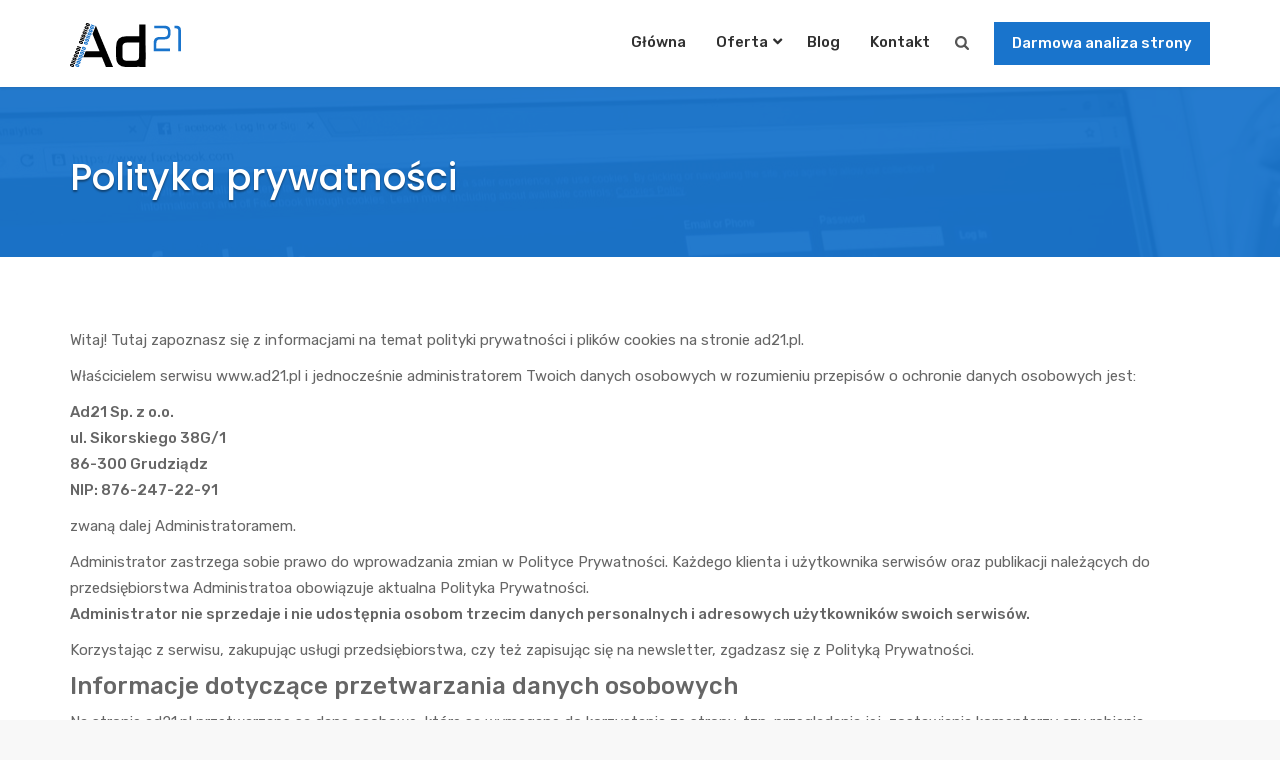

--- FILE ---
content_type: text/html; charset=UTF-8
request_url: https://ad21.pl/polityka-prywatnosci/
body_size: 16661
content:
<!DOCTYPE html> <!--[if lt IE 7 ]><html class="ie ie6" lang="pl-PL"> <![endif]--> <!--[if IE 7 ]><html class="ie ie7" lang="pl-PL"> <![endif]--> <!--[if IE 8 ]><html class="ie ie8" lang="pl-PL"> <![endif]--> <!--[if (gte IE 9)|!(IE)]><!--><html lang="pl-PL"> <!--<![endif]--><head><meta charset="UTF-8"><meta http-equiv="X-UA-Compatible" content="IE=edge"><meta name="viewport" content="width=device-width, initial-scale=1"><title>Polityka prywatności - Strony internetowe Grudziądz | Kwidzyn | Toruń</title><meta name="robots" content="index, follow, max-snippet:-1, max-image-preview:large, max-video-preview:-1" /><link rel="stylesheet" media="print" onload="this.onload=null;this.media='all';" id="ao_optimized_gfonts" href="https://fonts.googleapis.com/css?family=Rubik:300,400,500,700,900,300italic,400italic,500italic,700italic,900italic%7CPoppins:500%7CRubik:300,400,500,700,900,300italic,400italic,500italic,700italic,900italic%7CPoppins:500%7CRubik:300,400,500,700,900,300italic,400italic,500italic,700italic,900italic%7CPoppins:500&amp;display=swap" /><link rel="canonical" href="https://ad21.pl/polityka-prywatnosci/" /><meta property="og:locale" content="pl_PL" /><meta property="og:type" content="article" /><meta property="og:title" content="Polityka prywatności - Strony internetowe Grudziądz | Kwidzyn | Toruń" /><meta property="og:url" content="https://ad21.pl/polityka-prywatnosci/" /><meta property="og:site_name" content="Strony internetowe Grudziądz | Kwidzyn | Toruń" /><meta property="article:modified_time" content="2020-04-23T08:47:00+00:00" /><meta name="twitter:card" content="summary_large_image" /><meta name="twitter:label1" content="Est. reading time"><meta name="twitter:data1" content="5 minut"> <script type="application/ld+json" class="yoast-schema-graph">{"@context":"https://schema.org","@graph":[{"@type":"WebSite","@id":"https://ad21.pl/#website","url":"https://ad21.pl/","name":"Strony internetowe Grudzi\u0105dz | Kwidzyn | Toru\u0144","description":"Skontaktuj si\u0119 z nami i zobacz, co mo\u017cemy zrobi\u0107 dla Twojego biznesu. Jeste\u015bmy przekonani, \u017ce wiele ; )","potentialAction":[{"@type":"SearchAction","target":"https://ad21.pl/?s={search_term_string}","query-input":"required name=search_term_string"}],"inLanguage":"pl-PL"},{"@type":"WebPage","@id":"https://ad21.pl/polityka-prywatnosci/#webpage","url":"https://ad21.pl/polityka-prywatnosci/","name":"Polityka prywatno\u015bci - Strony internetowe Grudzi\u0105dz | Kwidzyn | Toru\u0144","isPartOf":{"@id":"https://ad21.pl/#website"},"datePublished":"2020-04-23T08:26:44+00:00","dateModified":"2020-04-23T08:47:00+00:00","inLanguage":"pl-PL","potentialAction":[{"@type":"ReadAction","target":["https://ad21.pl/polityka-prywatnosci/"]}]}]}</script> <link href='https://cdn.shortpixel.ai' rel='preconnect' /><link href='https://fonts.gstatic.com' crossorigin='anonymous' rel='preconnect' /><link rel="alternate" type="application/rss+xml" title="Strony internetowe Grudziądz | Kwidzyn | Toruń &raquo; Kanał z wpisami" href="https://ad21.pl/feed/" /><link rel="alternate" type="application/rss+xml" title="Strony internetowe Grudziądz | Kwidzyn | Toruń &raquo; Kanał z komentarzami" href="https://ad21.pl/comments/feed/" /><!-- <link rel='stylesheet' id='atomic-blocks-fontawesome-css'  href='https://ad21.pl/wp-content/plugins/atomic-blocks/dist/assets/fontawesome/css/all.min.css' type='text/css' media='all' /> --><!-- <link rel='stylesheet' id='nuovo-style-css'  href='https://ad21.pl/wp-content/themes/nuovowp/style.css' type='text/css' media='all' /> --><!-- <link rel='stylesheet' id='wp-block-library-css'  href='https://ad21.pl/wp-includes/css/dist/block-library/style.min.css' type='text/css' media='all' /> --><!-- <link rel='stylesheet' id='atomic-blocks-style-css-css'  href='https://ad21.pl/wp-content/plugins/atomic-blocks/dist/blocks.style.build.css' type='text/css' media='all' /> --><!-- <link rel='stylesheet' id='contact-form-7-css'  href='https://ad21.pl/wp-content/plugins/contact-form-7/includes/css/styles.css' type='text/css' media='all' /> --><!-- <link rel='stylesheet' id='eeb-css-frontend-css'  href='https://ad21.pl/wp-content/plugins/email-encoder-bundle/core/includes/assets/css/style.css' type='text/css' media='all' /> --><!-- <link rel='stylesheet' id='wpos-slick-style-css'  href='https://ad21.pl/wp-content/plugins/portfolio-and-projects/assets/css/slick.css' type='text/css' media='all' /> --><!-- <link rel='stylesheet' id='wp-pap-public-css-css'  href='https://ad21.pl/wp-content/plugins/portfolio-and-projects/assets/css/wp-pap-public.css' type='text/css' media='all' /> --><!-- <link rel='stylesheet' id='wp-pap-portfolio-css-css'  href='https://ad21.pl/wp-content/plugins/portfolio-and-projects/assets/css/portfolio.jquery.css' type='text/css' media='all' /> --><!-- <link rel='stylesheet' id='rs-plugin-settings-css'  href='https://ad21.pl/wp-content/plugins/revslider/public/assets/css/settings.css' type='text/css' media='all' /> -->
<link rel="stylesheet" type="text/css" href="//ad21.pl/wp-content/cache/wpfc-minified/kejco8ql/20y1c.css" media="all"/><style id='rs-plugin-settings-inline-css' type='text/css'>#rs-demo-id {}</style><!-- <link rel='stylesheet' id='mediaelement-css'  href='https://ad21.pl/wp-includes/js/mediaelement/mediaelementplayer-legacy.min.css' type='text/css' media='all' /> --><!-- <link rel='stylesheet' id='wp-mediaelement-css'  href='https://ad21.pl/wp-includes/js/mediaelement/wp-mediaelement.min.css' type='text/css' media='all' /> --><!-- <link rel='stylesheet' id='icons-fontawesome-css'  href='https://ad21.pl/wp-content/themes/nuovowp/assets/fonts/font-awesome/css/font-awesome.min.css' type='text/css' media='all' /> --><!-- <link rel='stylesheet' id='icons-elegant-css'  href='https://ad21.pl/wp-content/themes/nuovowp/assets/fonts/elegant-icons/style.css' type='text/css' media='all' /> --><!-- <link rel='stylesheet' id='icons-themify-css'  href='https://ad21.pl/wp-content/themes/nuovowp/assets/fonts/themify-icons/themify-icons.css' type='text/css' media='all' /> --><!-- <link rel='stylesheet' id='bootstrap-css'  href='https://ad21.pl/wp-content/themes/nuovowp/assets/css/bootstrap.min.css' type='text/css' media='all' /> --><!-- <link rel='stylesheet' id='nuovo-main-css'  href='https://ad21.pl/wp-content/themes/nuovowp/assets/css/nuovo.css' type='text/css' media='all' /> --><!-- <link rel='stylesheet' id='ad21-css-css'  href='https://ad21.pl/wp-content/themes/nuovowp/assets/css/ad21.css' type='text/css' media='all' /> --><!-- <link rel='stylesheet' id='js_composer_front-css'  href='https://ad21.pl/wp-content/plugins/js_composer/assets/css/js_composer.min.css' type='text/css' media='all' /> --><!-- <link rel='stylesheet' id='ubermenu-css'  href='https://ad21.pl/wp-content/plugins/ubermenu/pro/assets/css/ubermenu.min.css' type='text/css' media='all' /> --><!-- <link rel='stylesheet' id='ubermenu-font-awesome-all-css'  href='https://ad21.pl/wp-content/plugins/ubermenu/assets/fontawesome/fonts/css/fontawesome-all.min.css' type='text/css' media='all' /> -->
<link rel="stylesheet" type="text/css" href="//ad21.pl/wp-content/cache/wpfc-minified/edkw6vfu/20y1c.css" media="all"/><noscript></noscript><script src='//ad21.pl/wp-content/cache/wpfc-minified/lncf5y8d/20y1c.js' type="text/javascript"></script>
<!-- <script type='text/javascript' src='https://ad21.pl/wp-includes/js/jquery/jquery.js' id='jquery-core-js'></script> --> <script type='text/javascript' id='wptao_events-js-extra'>var wtbpWptao = {"ajaxEndpoint":"https:\/\/ad21.pl\/wp-admin\/admin-ajax.php"};</script> <link rel="https://api.w.org/" href="https://ad21.pl/wp-json/" /><link rel="alternate" type="application/json" href="https://ad21.pl/wp-json/wp/v2/pages/3050" /><link rel="EditURI" type="application/rsd+xml" title="RSD" href="https://ad21.pl/xmlrpc.php?rsd" /><link rel="wlwmanifest" type="application/wlwmanifest+xml" href="https://ad21.pl/wp-includes/wlwmanifest.xml" /><meta name="generator" content="WordPress 5.5.3" /><link rel='shortlink' href='https://ad21.pl/?p=3050' /><link rel="alternate" type="application/json+oembed" href="https://ad21.pl/wp-json/oembed/1.0/embed?url=https%3A%2F%2Fad21.pl%2Fpolityka-prywatnosci%2F" /><link rel="alternate" type="text/xml+oembed" href="https://ad21.pl/wp-json/oembed/1.0/embed?url=https%3A%2F%2Fad21.pl%2Fpolityka-prywatnosci%2F&#038;format=xml" /><meta name="framework" content="Redux 4.1.23" />  <script type="text/javascript">var _smartsupp = _smartsupp || {};
_smartsupp.key = 'c309bd336c908dff2157445078fffb9f66a44045';
window.smartsupp||(function(d) {
var s,c,o=smartsupp=function(){ o._.push(arguments)};o._=[];
s=d.getElementsByTagName('script')[0];c=d.createElement('script');
c.type='text/javascript';c.charset='utf-8';c.async=true;
c.src='https://www.smartsuppchat.com/loader.js?';s.parentNode.insertBefore(c,s);
})(document);</script> <style id="ubermenu-custom-generated-css">/** Font Awesome 4 Compatibility **/
.fa{font-style:normal;font-variant:normal;font-weight:normal;font-family:FontAwesome;}
/** UberMenu Custom Menu Styles (Customizer) **/
/* main */
.ubermenu-main.ubermenu-transition-fade .ubermenu-item .ubermenu-submenu-drop { margin-top:0; }
/** UberMenu Custom Tweaks (General Settings) **/
.ubermenu-sub-indicators .ubermenu-has-submenu-drop > .ubermenu-target > .ubermenu-sub-indicator {
position: relative;
right: -5px;
top: 50%;
margin-top: -6px;
/* Icons */
.ubermenu .ubermenu-item-layout-icon_right > .ubermenu-target-title { margin-right: .6em; display: inline-block; }
.ubermenu .ubermenu-target.ubermenu-item-layout-icon_top, .ubermenu .ubermenu-target.ubermenu-item-layout-icon_bottom{ text-align:center; padding:20px; }
.ubermenu .ubermenu-target.ubermenu-item-layout-icon_top, .ubermenu .ubermenu-target.ubermenu-item-layout-icon_top > .ubermenu-target-text, .ubermenu .ubermenu-target.ubermenu-item-layout-icon_bottom > .ubermenu-target-text, .ubermenu .ubermenu-target.ubermenu-item-layout-icon_bottom > .ubermenu-icon{ text-align:center; display:block; margin-left:auto; margin-right:auto; }
/* Status: Loaded from Transient */</style><link rel="shortcut icon" href="https://ad21.pl/wp-content/uploads/2018/08/favicon-16x16.png"><link rel="apple-touch-icon-precomposed" sizes="152x152" href="https://ad21.pl/wp-content/uploads/2018/08/apple-touch-icon.png"><style type="text/css">.recentcomments a{display:inline !important;padding:0 !important;margin:0 !important;}</style><meta name="generator" content="Powered by WPBakery Page Builder - drag and drop page builder for WordPress."/> <!--[if lte IE 9]><link rel="stylesheet" type="text/css" href="https://ad21.pl/wp-content/plugins/js_composer/assets/css/vc_lte_ie9.min.css" media="screen"><![endif]--><meta name="generator" content="Powered by Slider Revolution 5.4.7.2 - responsive, Mobile-Friendly Slider Plugin for WordPress with comfortable drag and drop interface." />  <script>var aepc_pixel = {"pixel_id":"565909457196643","user":{},"enable_advanced_events":"yes","fire_delay":"0"},
aepc_pixel_args = [],
aepc_extend_args = function( args ) {
if ( typeof args === 'undefined' ) {
args = {};
}
for(var key in aepc_pixel_args)
args[key] = aepc_pixel_args[key];
return args;
};
// Extend args
if ( 'yes' === aepc_pixel.enable_advanced_events ) {
aepc_pixel_args.userAgent = navigator.userAgent;
aepc_pixel_args.language = navigator.language;
if ( document.referrer.indexOf( document.domain ) < 0 ) {
aepc_pixel_args.referrer = document.referrer;
}
}</script> <script>!function(f,b,e,v,n,t,s){if(f.fbq)return;n=f.fbq=function(){n.callMethod?
n.callMethod.apply(n,arguments):n.queue.push(arguments)};if(!f._fbq)f._fbq=n;
n.push=n;n.loaded=!0;n.version='2.0';n.agent='dvpixelcaffeinewordpress';n.queue=[];t=b.createElement(e);t.async=!0;
t.src=v;s=b.getElementsByTagName(e)[0];s.parentNode.insertBefore(t,s)}(window,
document,'script','https://connect.facebook.net/en_US/fbevents.js');
fbq('init', aepc_pixel.pixel_id, aepc_pixel.user);
setTimeout( function() {
fbq('track', "PageView", aepc_pixel_args);
}, aepc_pixel.fire_delay * 1000 );</script> <noscript><img height="1" width="1" style="display:none"
src="https://www.facebook.com/tr?id=565909457196643&ev=PageView&noscript=1"
/></noscript>  <script type="text/javascript">function setREVStartSize(e){									
try{ e.c=jQuery(e.c);var i=jQuery(window).width(),t=9999,r=0,n=0,l=0,f=0,s=0,h=0;
if(e.responsiveLevels&&(jQuery.each(e.responsiveLevels,function(e,f){f>i&&(t=r=f,l=e),i>f&&f>r&&(r=f,n=e)}),t>r&&(l=n)),f=e.gridheight[l]||e.gridheight[0]||e.gridheight,s=e.gridwidth[l]||e.gridwidth[0]||e.gridwidth,h=i/s,h=h>1?1:h,f=Math.round(h*f),"fullscreen"==e.sliderLayout){var u=(e.c.width(),jQuery(window).height());if(void 0!=e.fullScreenOffsetContainer){var c=e.fullScreenOffsetContainer.split(",");if (c) jQuery.each(c,function(e,i){u=jQuery(i).length>0?u-jQuery(i).outerHeight(!0):u}),e.fullScreenOffset.split("%").length>1&&void 0!=e.fullScreenOffset&&e.fullScreenOffset.length>0?u-=jQuery(window).height()*parseInt(e.fullScreenOffset,0)/100:void 0!=e.fullScreenOffset&&e.fullScreenOffset.length>0&&(u-=parseInt(e.fullScreenOffset,0))}f=u}else void 0!=e.minHeight&&f<e.minHeight&&(f=e.minHeight);e.c.closest(".rev_slider_wrapper").css({height:f})					
}catch(d){console.log("Failure at Presize of Slider:"+d)}						
};</script> <style type="text/css" id="wp-custom-css">div.wpcf7-response-output {
margin: 2em 0.5em 1em;
padding: 0.2em 1em;
border: 0px solid #ff0000 !important;
}
.textc1 {
display: block;
}
.page-id-3063 .container.page-padding {
max-width: 750px !important;
}
.page-id-3063 ol, ul {
list-style: disc !important;
margin-left: 30px !important;
}
h3.ad21-h3 {
color: #f2f2f2f2;
margin-top:2px;
}
#post-2968 #ad21_opieka_techniczna {
display: none;
}
.ptsCol-0 .ptsCell span {
font-size: 14px !important;
}
.ptsTableElementContent.ptsElArea {
margin-top: 50px !important;
}
.fa-lg {
font-size: 1em;
}
.ad21-table th,
.ad21-table td {
text-align: center; 
font-size: 15px;
}
.ad21-left {
text-align: left !important;
}
.ad21-button-cennik a {
background-color: #1974cc;
color: #fff !important;
margin: 8px;
}</style><style id="codebean_option-dynamic-css" title="dynamic-css" class="redux-options-output">body{background-color:#f8f8f8;}.cdb-footer .cdb-footer-widgets{background-color:#2a2e31;}.cdb-footer .cdb-subfooter{background-color:#242527;}.cdb-sidebar-inner .widget .widget_shopping_cart_content ul li a.remove, .cross-sells .product-holder .product-title, .primary-font, body{font-family:Rubik,Arial, Helvetica, sans-serif;font-weight:normal;font-style:normal;font-display:swap;}.cdb-auto-type, .cdb-blog .cdb-post-meta, .cdb-blog .read-more, .cdb-countdown-timer-holder .cdb-countdown-timer .number, .cdb-counter .cdb-counter-number, .cdb-footer .cdb-subfooter, .cdb-header .cdb-logo-holder.cdb-logo-text, .cdb-post-nav .cdb-post-nav-link, .cdb-post-share .post-share-title, .cdb-sidebar-inner .widget.widget_recent_reviews ul li a, .commentlist .comment-body p.meta, .commentlist .comment-text p.meta, .commentlist .comment .comment-meta, .commentlist .comment .vcard, .heading-font, .product .woocommerce-tabs .tabs li, .search-results-wrapper .search-result-block .result-content .read-more, .tag-cloud-link, .tag-link:not(.post), .woocommerce .woocommerce-error, .woocommerce .woocommerce-info, .woocommerce .woocommerce-message, .woocommerce legend, h1, h2, h3, h4, h5, h6{font-family:Poppins,'MS Sans Serif', Geneva, sans-serif;font-weight:500;font-display:swap;}a:hover, h1 a:hover, h2 a:hover, h3 a:hover, h4 a:hover, h5 a:hover, h6 a:hover, .cdb-header ul.menu li a:hover, .cdb-header div.menu > ul li a:hover, .cdb-transparent-header .cdb-header.cdb-header-fixed.fixed-active .ubermenu.ubermenu-skin-none .ubermenu-item.ubermenu-item-level-0 > .ubermenu-target:hover, .cdb-header.cdb-header-fixed.fixed-active .cdb-regular-header ul.menu > li > a:hover, .cdb-header.cdb-header-fixed.fixed-active .cdb-regular-header div.menu > ul > li > a:hover, .cdb-page-heading .highlight, .product .woocommerce-tabs .tabs li a span, .cdb-custom-checkbox:checked + .cdb-custom-checkbox-label:before, .nice-select .option.selected, .cdb-pagination .page-numbers li > a, .cdb-social-links li a:hover, .cdb-social-links.colored li a.email, .cdb-not-found h6 a, .cdb-sidebar-inner .widget ul li, .cdb-sidebar-inner .widget ul li a:hover, .cdb-sidebar-inner .widget.widget_recent_comments ul li a, .cdb-sidebar-inner .widget.widget_recent_comments ul li .comment-author-link a:hover, .cdb-pricing-table .cdb-pricing-content .cdb-pricing-price, .cdb-testimonials-holder .testimonials .cdb-testimonial-item .cdb-testimonial-user .cdb-testimonial-author-role, .cdb-blog .post.sticky .cdb-post-title a, .cdb-blog .read-more, .commentlist .comment .reply a, .cdb-portfolio-filter .portfolio-filter-list li > a:hover, .portfolio-related-block .related-back-link > a:hover, .page-404 .error-page-title, .search-results-wrapper .search-result-block .result-content .read-more, .woocommerce .cdb-background-box .lost-password-link, .cross-sells .product-holder .price, .woocommerce-form__label-for-checkbox input:checked + span:before, .checkout .woocommerce-checkout-payment a, .products .product .product-info-holder .price, .single-product-page .product-images .cdb-product-gallery-opener-holder .cdb-product-gallery-opener:hover, .single-product-page .summary .price > .amount, .single-product-page .summary .price ins, .single-product-page .summary .product_meta > span a, .single-product-page .variations .reset_variations, .single-product-page .group_table .button, .cdb-sidebar-inner .widget.widget_price_filter .price_slider_wrapper .price_slider_amount .button, .cdb-sidebar-inner .widget .widget_shopping_cart_content ul li a.remove, .cdb-header .ubermenu.ubermenu-skin-none .ubermenu-item:hover > .ubermenu-target, .cdb-header .ubermenu.ubermenu-skin-none .ubermenu-item .ubermenu-submenu .ubermenu-item:hover > .ubermenu-target > .ubermenu-target-title, .cdb-header .ubermenu.ubermenu-skin-none .ubermenu-item .ubermenu-submenu .ubermenu-item:hover > .ubermenu-target > .ubermenu-icon, .wpb_wrapper .vc_tta-accordion.vc_tta-style-cdb-minimal .vc_tta-panel.vc_active .vc_tta-panel-title>a, .wpb_wrapper .vc_tta-tabs.vc_tta-style-service-tabs .vc_tta-tabs-list li.vc_tta-tab.vc_active a, .wpb_wrapper .vc_tta-tabs.vc_tta-tabs-position-left.vc_tta-style-cdb-minimal .vc_tta-tab.vc_active>a, .wpb_wrapper .vc_tta-tabs.vc_tta-tabs-position-left.vc_tta-style-cdb-minimal .vc_tta-tab>a:hover{color:#1974cc;}.woocommerce .product .onsale, .cdb-header ul.menu li a:after, .cdb-header div.menu > ul li a:after, .cdb-transparent-header .cdb-header.cdb-header-fixed.fixed-active .ubermenu.ubermenu-skin-none .ubermenu-item.ubermenu-item-level-0 > .ubermenu-target > .ubermenu-target-title:after, .cdb-footer .cdb-go-top:hover i, .cdb-pagination .page-numbers li > a:hover, .cdb-page-pagination > span.cdb-page-link, .cdb-social-links.rounded.colored-hover li a:hover.email, .cdb-social-links.colored-bg li a.email, .cdb-message-box.alert-default, .cdb-pricing-table .cdb-pricing-top, .cdb-quote-form .cdb-quote-form-header, .cdb-play-button .circle, .cdb-blog .cdb-post-date, .cdb-portfolio-filter .portfolio-filter-list li > a.filter-active, .portfolio-holder .portfolio-entry:hover .portfolio-entry-thumb .overlay:before, .woocommerce-Message, .woocommerce-error, .woocommerce-info, .woocommerce-message, .woocommerce-notice, .cdb-sidebar-inner .widget.widget_price_filter .price_slider_wrapper .price_slider .ui-slider-range, .cdb-sidebar-inner .widget.widget_price_filter .price_slider_wrapper .price_slider .ui-slider-handle, .cdb-header .ubermenu.ubermenu-skin-none .ubermenu-item .ubermenu-target .ubermenu-target-title:after, .owl-nav > div, .owl-dots .owl-dot.active span, .select2-container--default .select2-selection--single:hover, .select2-container--default.select2-container--open.select2-container--above .select2-selection--single, .select2-container--default.select2-container--open.select2-container--below .select2-selection--single, .cdb-header ul.menu li a:after, .cdb-header div.menu > ul li a:after, .cdb-transparent-header .cdb-header.cdb-header-fixed.fixed-active .ubermenu.ubermenu-skin-none .ubermenu-item.ubermenu-item-level-0 > .ubermenu-target > .ubermenu-target-title:after{background-color:#1974cc;}blockquote, .cdb-footer .cdb-go-top:hover i, input[type=text]:focus, input[type=number]:focus, input[type=email]:focus, input[type=password]:focus, input[type=url]:focus, input[type=tel]:focus, select:focus, textarea:focus, .form-control:focus, .cdb-custom-radio:checked + .cdb-custom-radio-label:before, .nice-select:active, .nice-select:focus, .cdb-pagination .page-numbers li > a:hover, .cdb-portfolio-filter .portfolio-filter-list li > a.filter-active, .owl-dots .owl-dot:not(.active):hover span, .owl-dots .owl-dot.active span, .select2-container--default .select2-selection--single:hover, .select2-container--default.select2-container--open.select2-container--above .select2-selection--single, .select2-container--default.select2-container--open.select2-container--below .select2-selection--single{border-color:#1974cc;}.cdb-post-nav .back-link a:hover svg{fill:#1974cc;}.btn.btn-underline.btn-default{color:#1974cc;}.btn.btn-standard.btn-default{background-color:#1974cc;}.btn.btn-bordered.btn-default, .btn.btn-underline.btn-default{border-color:#1974cc;}.btn.btn-standard.btn-default, .btn.btn-bordered.btn-default{color:#ffffff;}.btn.btn-standard.btn-default:hover, .btn.btn-bordered.btn-default:hover{background-color:#1974cc;}.btn.btn-bordered.btn-default:hover{border-color:#1974cc;}.btn.btn-standard.btn-default:hover, .btn.btn-bordered.btn-default:hover{color:#ffffff;}.button, input[type=submit]{background-color:#1975cc;}.button, input[type=submit]{color:#ffffff;}.button:hover, .button:focus, input[type=submit]:hover, input[type=submit]:focus{background-color:#1975cc;}.button:hover, .button:focus, input[type=submit]:hover, input[type=submit]:focus{color:#ffffff;}</style><style>.table-responsive table{
border-collapse: collapse;
border-spacing: 0;
table-layout: auto;
padding: 0;
width: 100%;
max-width: 100%;
margin: 0 auto 20px auto;
}
.table-responsive {
overflow-x: auto;
min-height: 0.01%;
margin-bottom: 20px;
}
.table-responsive::-webkit-scrollbar {
width: 10px;
height: 10px;
}
.table-responsive::-webkit-scrollbar-thumb {
background: #dddddd;
border-radius: 2px;
}
.table-responsive::-webkit-scrollbar-track-piece {
background: #fff;
}
@media (max-width: 992px) {
.table-responsive table{
width: auto!important;
margin:0 auto 15px auto!important;
}
}
@media screen and (max-width: 767px) {
.table-responsive {
width: 100%;
margin-bottom: 15px;
overflow-y: hidden;
-ms-overflow-style: -ms-autohiding-scrollbar;
}
.table-responsive::-webkit-scrollbar {
width: 5px;
height: 5px;
}
}
@media screen and (min-width: 1200px) {
.table-responsive .table {
max-width: 100%!important;
}
}
.wprt-container .table > thead > tr > th,
.wprt-container .table > tbody > tr > th,
.wprt-container .table > tfoot > tr > th,
.wprt-container .table > thead > tr > td,
.wprt-container .table > tbody > tr > td,
.wprt-container .table > tfoot > tr > td,
.wprt-container .table > tr > td{
border: 1px solid #dddddd!important;
}
.wprt-container .table > thead > tr > th,
.wprt-container .table > tbody > tr > th,
.wprt-container .table > tfoot > tr > th,
.wprt-container .table > thead > tr > td,
.wprt-container .table > tbody > tr > td,
.wprt-container .table > tfoot > tr > td,
.wprt-container .table > tr > td{
padding-top: 8px!important;
padding-right: 8px!important;
padding-bottom: 8px!important;
padding-left: 8px!important;
vertical-align: middle;
text-align: center;
}
.wprt-container .table-responsive .table tr:nth-child(odd) {
background-color: #fff!important;
}
.wprt-container .table-responsive .table tr:nth-child(even){
background-color: #f9f9f9!important;
}
.wprt-container .table-responsive .table thead+tbody tr:nth-child(even) {
background-color: #fff!important;
}
.wprt-container .table-responsive .table thead+tbody tr:nth-child(odd){
background-color: #f9f9f9!important;
}
.table-responsive table p {
margin: 0!important;
padding: 0!important;
}
.table-responsive table tbody tr td, .table-responsive table tbody tr th{
background-color: inherit!important;
}</style><style type="text/css" data-type="vc_custom-css">.vc_row.vc_column-gap-1 {
margin-left: 0;
margin-right: 0;
}
.vc_row.vc_column-gap-1>.vc_column_container {
padding: 0;
}</style><style type="text/css" data-type="vc_shortcodes-custom-css">.vc_custom_1536677816959{padding-top: 30px !important;padding-bottom: 40px !important;background-image: url(https://ad21.pl/wp-content/uploads/2018/09/tlo_3.png?id=2307) !important;}.vc_custom_1522828633156{padding-top: 70px !important;padding-bottom: 60px !important;}</style><noscript><style type="text/css">.wpb_animate_when_almost_visible { opacity: 1; }</style></noscript> <style type="text/css">/* Multi-row tables */
@media (max-width: 650px) {
.mtr-table tbody,
.mtr-table {
width: 100% !important;
display: table !important;
}
.mtr-table tr,
.mtr-table .mtr-th-tag,
.mtr-table .mtr-td-tag {
display: block !important;
clear: both !important;
height: auto !important;
}
.mtr-table .mtr-td-tag,
.mtr-table .mtr-th-tag {
text-align: right !important;
width: auto !important;
box-sizing: border-box !important;
overflow: auto !important;
}
.mtr-table .mtr-cell-content {
text-align: right !important;
}
.mtr-table td[data-mtr-content]:before,
.mtr-table th[data-mtr-content]:before {
display: inline-block !important;
content: attr(data-mtr-content) !important;
float: left !important;
text-align: left !important;
white-space: pre-line !important;
}
.mtr-table thead,
.mtr-table.mtr-tr-th tr:first-of-type,
.mtr-table.mtr-tr-td tr:first-of-type,
.mtr-table colgroup {
display: none !important;
}
.mtr-table tfoot {
display: none !important;
}
.mtr-cell-content {
max-width: 49% !important;
display: inline-block !important;
}
.mtr-table td[data-mtr-content]:before,
.mtr-table th[data-mtr-content]:before {
max-width: 49% !important;
}
}
/* Single-row tables */
@media (max-width: 650px) {
.mtr-one-row-table .mtr-td-tag,
.mtr-one-row-table .mtr-th-tag {
box-sizing: border-box !important;
}
.mtr-one-row-table colgroup {
display: none !important;
}
.mtr-one-row-table .mtr-td-tag,
.mtr-one-row-table .mtr-th-tag {
display: inline-block !important;
}
}</style> 
<script async src="https://www.googletagmanager.com/gtag/js?id=UA-129265397-1"></script> <script>window.dataLayer = window.dataLayer || [];
function gtag(){dataLayer.push(arguments);}
gtag('js', new Date());
gtag('config', 'UA-129265397-1');</script> </head><body class="page-template-default page page-id-3050 site-layout-full-width fixed-footer-on cdb-page-load wpb-js-composer js-comp-ver-5.4.7 vc_responsive"><div class="cdb-mobile-navigation"><div class="mobile-nav-container"><nav class="menu-main-menu-container"><ul id="menu-main-menu" class="mobile-menu"><li id="menu-item-2255" class="menu-item menu-item-type-custom menu-item-object-custom menu-item-2255"><a href="/">Główna</a></li><li id="menu-item-2507" class="menu-item menu-item-type-custom menu-item-object-custom menu-item-has-children menu-item-2507"><a href="#">Oferta</a><ul class="sub-menu"><li id="menu-item-2409" class="menu-item menu-item-type-post_type menu-item-object-page menu-item-2409"><a href="https://ad21.pl/tworzenie-stron-internetowych/">Tworzenie stron internetowych</a></li><li id="menu-item-2345" class="menu-item menu-item-type-post_type menu-item-object-page menu-item-2345"><a href="https://ad21.pl/reklama-facebook/">Reklama facebook</a></li><li id="menu-item-2294" class="menu-item menu-item-type-post_type menu-item-object-page menu-item-2294"><a href="https://ad21.pl/pozycjonowanie-stron-internetowych/">Pozycjonowanie</a></li><li id="menu-item-2508" class="menu-item menu-item-type-post_type menu-item-object-page menu-item-2508"><a href="https://ad21.pl/tworzenie-sklepow-internetowych/">Sklepy internetowe</a></li></ul></li><li id="menu-item-2241" class="menu-item menu-item-type-post_type menu-item-object-page menu-item-2241"><a href="https://ad21.pl/blog/">Blog</a></li><li id="menu-item-2410" class="menu-item menu-item-type-post_type menu-item-object-page menu-item-2410"><a href="https://ad21.pl/kontakt/">Kontakt</a></li></ul></nav></div><div class="mobile-nav-footer"><div class="cdb-icon-list-item" style="margin-bottom: 12px"><div class="cdb-list-icon-wrap"> <i class="ti-mobile" style="font-size: 15px"></i></div><div class="cdb-list-icon-content" style="padding-left: 5px"> <span class="cdb-list-icon-title" style="font-size: 12px">796 474 657</span></div></div><div class="cdb-icon-list-item" ><div class="cdb-list-icon-wrap"> <i class="ti-email" style="font-size: 15px"></i></div><div class="cdb-list-icon-content" style="padding-left: 5px"> <span class="cdb-list-icon-title" style="font-size: 12px"><a href="javascript:;" data-enc-email="znvy[at]nq21.cy" class="mailto-link" data-wpel-link="ignore"><span id="eeb-178614-874465"></span><script type="text/javascript">document.getElementById("eeb-178614-874465").innerHTML = eval(decodeURIComponent("%27%6d%61%69%6c%40%61%64%32%31%2e%70%6c%27"))</script><noscript>*protected email*</noscript></a></span></div></div></div></div><div class="cdb-close-overlay"></div><div class="site-wrapper"><div id="cdb-content" class="cdb-content"><header class="cdb-header cdb-header-1 cdb-header-fixed"><div class="container"><div class="row"><div class="col-sm-12 col-md-12"><div class="cdb-regular-header"><div class="cdb-logo-holder"> <a href="https://ad21.pl" class="cdb-logo-link" title="Strony internetowe Grudziądz | Kwidzyn | Toruń"><style>.cdb-logo-holder .cdb-logo-image {
max-height: 44px !important;
}</style><img src="//ad21.pl/wp-content/uploads/2018/07/ad21_logo.svg" class="cdb-logo-image -dark" alt="Strony internetowe Grudziądz | Kwidzyn | Toruń"> </a></div><div><nav class="cdb-main-menu" role="navigation"> <a class="ubermenu-responsive-toggle ubermenu-responsive-toggle-main ubermenu-skin-none ubermenu-loc-main-menu ubermenu-responsive-toggle-content-align-left ubermenu-responsive-toggle-align-full " data-ubermenu-target="ubermenu-main-60-main-menu-2"><i class="fas fa-bars"></i>Menu</a><nav id="ubermenu-main-60-main-menu-2" class="ubermenu ubermenu-nojs ubermenu-main ubermenu-menu-60 ubermenu-loc-main-menu ubermenu-responsive ubermenu-responsive-default ubermenu-responsive-collapse ubermenu-horizontal ubermenu-transition-shift ubermenu-trigger-hover_intent ubermenu-skin-none  ubermenu-bar-align-full ubermenu-items-align-auto ubermenu-disable-submenu-scroll ubermenu-sub-indicators ubermenu-retractors-responsive ubermenu-submenu-indicator-closes"><ul id="ubermenu-nav-main-60-main-menu" class="ubermenu-nav"><li class="ubermenu-item ubermenu-item-type-custom ubermenu-item-object-custom ubermenu-item-2255 ubermenu-item-level-0 ubermenu-column ubermenu-column-auto"><a class="ubermenu-target ubermenu-item-layout-default ubermenu-item-layout-text_only" href="/"><span class="ubermenu-target-title ubermenu-target-text">Główna</span></a></li><li class="ubermenu-item ubermenu-item-type-custom ubermenu-item-object-custom ubermenu-item-has-children ubermenu-item-2507 ubermenu-item-level-0 ubermenu-column ubermenu-column-auto ubermenu-has-submenu-drop ubermenu-has-submenu-mega"><a class="ubermenu-target ubermenu-item-layout-default ubermenu-item-layout-text_only" href="#"><span class="ubermenu-target-title ubermenu-target-text">Oferta</span><i class="ubermenu-sub-indicator fas fa-angle-down"></i></a><ul class="ubermenu-submenu ubermenu-submenu-id-2507 ubermenu-submenu-type-auto ubermenu-submenu-type-mega ubermenu-submenu-drop ubermenu-submenu-align-left_edge_item ubermenu-autoclear"><li class="ubermenu-item ubermenu-item-type-post_type ubermenu-item-object-page ubermenu-item-2409 ubermenu-item-auto ubermenu-item-header ubermenu-item-level-1 ubermenu-column ubermenu-column-full"><a class="ubermenu-target ubermenu-target-with-icon ubermenu-item-layout-default ubermenu-item-layout-icon_left" href="https://ad21.pl/tworzenie-stron-internetowych/"><i class="ubermenu-icon fab fa-wordpress-simple"></i><span class="ubermenu-target-title ubermenu-target-text">Tworzenie stron internetowych</span></a></li><li class="ubermenu-item ubermenu-item-type-post_type ubermenu-item-object-page ubermenu-item-2345 ubermenu-item-auto ubermenu-item-header ubermenu-item-level-1 ubermenu-column ubermenu-column-full"><a class="ubermenu-target ubermenu-target-with-icon ubermenu-item-layout-default ubermenu-item-layout-icon_left" href="https://ad21.pl/reklama-facebook/"><i class="ubermenu-icon fab fa-facebook"></i><span class="ubermenu-target-title ubermenu-target-text">Reklama facebook</span></a></li><li class="ubermenu-item ubermenu-item-type-post_type ubermenu-item-object-page ubermenu-item-2294 ubermenu-item-auto ubermenu-item-header ubermenu-item-level-1 ubermenu-column ubermenu-column-full"><a class="ubermenu-target ubermenu-target-with-icon ubermenu-item-layout-default ubermenu-item-layout-icon_left" href="https://ad21.pl/pozycjonowanie-stron-internetowych/"><i class="ubermenu-icon fas fa-chart-line"></i><span class="ubermenu-target-title ubermenu-target-text">Pozycjonowanie</span></a></li><li class="ubermenu-item ubermenu-item-type-post_type ubermenu-item-object-page ubermenu-item-2508 ubermenu-item-auto ubermenu-item-header ubermenu-item-level-1 ubermenu-column ubermenu-column-full"><a class="ubermenu-target ubermenu-target-with-icon ubermenu-item-layout-default ubermenu-item-layout-icon_left" href="https://ad21.pl/tworzenie-sklepow-internetowych/"><i class="ubermenu-icon fas fa-shopping-cart"></i><span class="ubermenu-target-title ubermenu-target-text">Sklepy internetowe</span></a></li></ul></li><li class="ubermenu-item ubermenu-item-type-post_type ubermenu-item-object-page ubermenu-item-2241 ubermenu-item-level-0 ubermenu-column ubermenu-column-auto"><a class="ubermenu-target ubermenu-item-layout-default ubermenu-item-layout-text_only" href="https://ad21.pl/blog/"><span class="ubermenu-target-title ubermenu-target-text">Blog</span></a></li><li class="ubermenu-item ubermenu-item-type-post_type ubermenu-item-object-page ubermenu-item-2410 ubermenu-item-level-0 ubermenu-column ubermenu-column-auto"><a class="ubermenu-target ubermenu-item-layout-default ubermenu-item-layout-text_only" href="https://ad21.pl/kontakt/"><span class="ubermenu-target-title ubermenu-target-text">Kontakt</span></a></li></ul></nav></nav><div class="cdb-search-wrapper"><form action="https://ad21.pl" method="get" class="cdb-search-form" enctype="application/x-www-form-urlencoded"><div class="cdb-search-holder"> <input type="text" class="form-control cdb-search-input" name="s" placeholder="Szukaj" value=""></div> <a href="#" class="cdb-search-opener"><svg xmlns="http://www.w3.org/2000/svg" xmlns:xlink="http://www.w3.org/1999/xlink" version="1.1" id="Layer_1" x="0px" y="0px" width="14px" height="14px" viewBox="0 0 475.084 475.084" style="enable-background:new 0 0 475.084 475.084;" xml:space="preserve"> <path d="M464.524,412.846l-97.929-97.925c23.6-34.068,35.406-72.047,35.406-113.917c0-27.218-5.284-53.249-15.852-78.087
c-10.561-24.842-24.838-46.254-42.825-64.241c-17.987-17.987-39.396-32.264-64.233-42.826
C254.246,5.285,228.217,0.003,200.999,0.003c-27.216,0-53.247,5.282-78.085,15.847C98.072,26.412,76.66,40.689,58.673,58.676
c-17.989,17.987-32.264,39.403-42.827,64.241C5.282,147.758,0,173.786,0,201.004c0,27.216,5.282,53.238,15.846,78.083
c10.562,24.838,24.838,46.247,42.827,64.234c17.987,17.993,39.403,32.264,64.241,42.832c24.841,10.563,50.869,15.844,78.085,15.844
c41.879,0,79.852-11.807,113.922-35.405l97.929,97.641c6.852,7.231,15.406,10.849,25.693,10.849
c9.897,0,18.467-3.617,25.694-10.849c7.23-7.23,10.848-15.796,10.848-25.693C475.088,428.458,471.567,419.889,464.524,412.846z
M291.363,291.358c-25.029,25.033-55.148,37.549-90.364,37.549c-35.21,0-65.329-12.519-90.36-37.549
c-25.031-25.029-37.546-55.144-37.546-90.36c0-35.21,12.518-65.334,37.546-90.36c25.026-25.032,55.15-37.546,90.36-37.546
c35.212,0,65.331,12.519,90.364,37.546c25.033,25.026,37.548,55.15,37.548,90.36C328.911,236.214,316.392,266.329,291.363,291.358z
"/> </svg></a></form></div><div class="cdb-header-button"> <a href="/darmowa-analiza-biznesu-online/" target="_self" class="btn btn-standard btn-default btn-small" title="Darmowa analiza strony"> <span>Darmowa analiza strony</span> </a></div> <a href="#" class="mobile-nav-toggle"> <span class="the-icon"> </span> </a></div></div></div></div></div></header><div class="vc_page_container"><article id="post-3050" class="post-3050 page type-page status-publish hentry"><div class="entry-content clearfix"><div class="wprt-container"><div class="cdb-grid-section row-stretch_row vc_custom_1536677816959"><div data-vc-full-width="true" data-vc-full-width-init="false" class="vc_row wpb_row vc_row-fluid vc_row-has-fill vc_row-o-content-middle vc_row-flex"><div class="wpb_column vc_column_container vc_col-sm-8"><div class="vc_column-inner "><div class="wpb_wrapper"><div class="cdb-section-title-holder cdb-section-title-left ad21-section-title"><h3 class="cdb-section-title medium" style="color: #ffffff;text-align: left">Polityka prywatności</h3></div></div></div></div></div><div class="vc_row-full-width vc_clearfix"></div></div><div class="cdb-grid-section cdb-grid-container vc_custom_1522828633156"><div class="vc_row wpb_row vc_row-fluid"><div class="wpb_column vc_column_container vc_col-sm-12"><div class="vc_column-inner "><div class="wpb_wrapper"><div class="wpb_text_column wpb_content_element " ><div class="wpb_wrapper"><p style="text-align: left;">Witaj! Tutaj zapoznasz się z informacjami na temat polityki prywatności i plików cookies na stronie ad21.pl.</p><p style="text-align: left;">Właścicielem serwisu www.ad21.pl i jednocześnie administratorem Twoich danych osobowych w rozumieniu przepisów o ochronie danych osobowych jest:</p><p style="text-align: left;"><strong>Ad21 Sp. z o.o.<br /> </strong><strong>ul. Sikorskiego 38G/1<br /> </strong><strong>86-300 Grudziądz<br /> </strong><strong>NIP: 876-247-22-91</strong></p><p style="text-align: left;">zwaną dalej Administratoramem.</p><p style="text-align: left;">Administrator zastrzega sobie prawo do wprowadzania zmian w Polityce Prywatności. Każdego klienta i użytkownika serwisów oraz publikacji należących do przedsiębiorstwa Administratoa obowiązuje aktualna Polityka Prywatności.<br /> <strong>Administrator nie sprzedaje i nie udostępnia osobom trzecim danych personalnych i adresowych użytkowników swoich serwisów.</strong></p><p style="text-align: left;">Korzystając z serwisu, zakupując usługi przedsiębiorstwa, czy też zapisując się na newsletter, zgadzasz się z Polityką Prywatności.</p><p style="text-align: left; font-size: 24px;"><strong>Informacje dotyczące przetwarzania danych osobowych</strong></p><p style="text-align: left;">Na stronie ad21.pl przetwarzane są dane osobowe, które są wymagane do korzystania ze strony, tzn. przeglądania jej, zostawiania komentarzy czy robienia zakupów. Zapewniamy Ci poufność powierzonych nam danych.</p><p style="text-align: left;">Podanie danych jest dobrowolne. Jeśli ich nie podasz, zablokowana będzie aktywność, której te dane dotyczą. Oznacza to, że nie możesz zostawić komentarza na blogu czy zapisać się na newsletter.</p><p style="text-align: left;">Zgody są dobrowolne i możesz się w dowolnej chwili odwołać od niej, odmówić dostępu do danych. Przysługuje Ci prawo sprostowania, usunięcia Twoich danych lub ograniczenia przetwarzania, prawo sprzeciwu, oraz, w przypadku jeśli uznasz że Twoje dane są naruszone, prawo wniesienia skargi do organu nadzorczego. Możesz w tym celu skontaktować się z administratorem danych pod adresem: <strong>kontakt@</strong><strong>ad21.pl</strong></p><p>&nbsp;</p><p style="text-align: left;"><strong>Informacje o przetwarzanych danych</strong></p><p style="text-align: left;">• Korzystając z serwisu Ad21, zgadzasz się na korzystanie z <strong>cookies (ciasteczek)</strong>, które śledzą anonimowo Twoje zachowanie w sieci. Cookies to niewielkie informacje tekstowe, przechowywane na Twoim urządzeniu (np. laptopie, smartfonie). Mogą być odczytywane przez nasz system teleinformatyczny (cookies własne) lub system teleinformatyczny podmiotów trzecich (cookies podmiotów trzecich).</p><p style="text-align: left;">Przeglądarki zarządzają ustawieniami cookies na różne sposoby. W menu pomocniczym przeglądarki internetowej znajdziesz wyjaśnienia dotyczące <strong>zmiany ustawień cookies.</strong> Wyłączenie lub ograniczenie obsługi plików cookies może powodować trudności w korzystaniu ze stron internetowych, które je stosują.</p><p style="text-align: left;">• Informacje w cookies dotyczą adresu IP, typu przeglądarki, systemu operacyjnego, dostawcy usług internetowych, języka, czasu i daty, lokalizacji oraz informacji przesyłanych do witryny za pośrednictwem formularza kontaktowego. Instrukcje o tym, jak dostosować pliki cookies, znajdziesz np. tutaj:  https://jakwylaczyccookie.pl/jak-wylaczyc-pliki-cookies/</p><p style="text-align: left;">• Na stronie ad21.pl jest zainstalowany <strong>Pixel Facebooka</strong> oraz <strong>Google Analytics</strong>. Oba te systemy śledzą Twoje dane zupełnie anonimowo. Pixel Facebooka może być wykorzystywany do wyświetlania Ci reklam na serwisie Facebook (wyłącznie tych powiązanych ze stroną ad21.pl). W Google Analytics anonimowo zbierane są dane dotyczące np. Twojej lokalizacji czy płci. Informacje zgromadzone przez Google Analytics są najczęściej przekazywane i przechowywane w serwerze Google w Stanach Zjednoczonych. W ustawieniach plików cookies na stronie ad21.pl możesz zadecydować, czy wyrażasz zgodę na zbieranie o Tobie takich danych.</p><p style="text-align: left;">• <strong>Komentarze. </strong>Jeżeli chcesz dodać komentarz na blogu, musisz wypełnić formularz i podać w nim swój adres e-mail oraz imię. Podanie danych jest dobrowolne, ale niezbędne, by dodać komentarz.</p><p style="text-align: left;">Dane będą przetwarzane przez czas funkcjonowania komentarzy na blogu, chyba że wcześniej poprosisz o usunięcie komentarza, co spowoduje usunięcie Twoich danych z bazy.</p><p style="text-align: left;">W każdej chwili możesz sprostować swoje dane przypisane do komentarza, jak również zażądać ich usunięcia. Przysługuje Ci również prawo do przenoszenia danych, o którym mowa w art. 20 RODO.</p><p style="text-align: left;">• <strong>Newsletter.</strong> Jeżeli chcesz zapisać się do newslettera, musisz przekazać nam swój adres e-mail przez formularz zapisu do newslettera. Podanie danych jest dobrowolne, ale niezbędne, by zapisać się do newslettera. Zgoda obejmuje również przetwarzanie danych w przyszłości (tylko jeśli nie zmienimy celu ich przetwarzania).</p><p style="text-align: left;">Zapisując się na newsletter Ad21 wyrażasz zgodę na przetwarzanie swoich danych osobowych (imię oraz adres e-mail), podanych dobrowolnie dla celów marketingowych przez przedsiębiorstwo Ad21 Sp. z o.o, ul. Sikorskiego 38G/1, 86-300 Grudziądz, zgodnie z ustawą z 29.08.1997 r. o ochronie danych osobowych (Dz. U. Nr 101, poz.926) w celach marketingowych.</p><p style="text-align: left;">Podany adres e-mail może zostać wykorzystany do <strong>remarketingu na Facebooku i jest to anonimowe.</strong> Zapisując się na newsletter wyrażasz też zgodę na otrzymywanie informacji handlowych za pomocą środków komunikacji elektronicznej od firmy Ad21 Sp. z o.o, ul. Sikorskiego 38G/1, 86-300 Grudziądz, na podany przez Ciebie adres e-mail.</p><p style="text-align: left;">Dane przekazane nam podczas zapisu do newslettera wykorzystywane są w celu przesyłania Ci newslettera, a podstawą prawną ich przetwarzania jest Twoja zgoda (art. 6 ust. 1 lit. a RODO) wyrażona podczas zapisywania się do newslettera. Jeśli zrezygnujesz z jego otrzymywania, Twoje dane zostaną usunięte z bazy. W każdej chwili możesz sprostować swoje dane zapisane w bazie newsletterowej, jak również zażądać ich usunięcia, kiedy rezygnujesz z otrzymywania newslettera. Przysługuje Ci również prawo do przenoszenia danych, o którym mowa w art. 20 RODO.</p><p style="text-align: left; font-size: 24px;"><strong>Kanały społecznościowe i narzędzia. </strong></p><p style="text-align: left;">Na stronie Ad21 używane są wtyczki i inne narzędzia społecznościowe udostępniane przez serwisy społecznościowe, takie jak Facebook, Instagram, Twitter czy LinkedIN.</p><p style="text-align: left;">Jeśli wyświetlisz stronę ad21.pl z taką wtyczką, Twoja przeglądarka nawiąże bezpośrednie połączenie z serwerami administratorów serwisów społecznościowych (usługodawców). Zawartość wtyczki jest przekazywana przez danego usługodawcę bezpośrednio do Twojej przeglądarki i integrowana ze stroną. Dzięki tej integracji usługodawcy otrzymują informację, że Twoja przeglądarka wyświetliła stronę ad21.pl, nawet jeśli nie posiadasz profilu u danego usługodawcy (albo nie jesteś akurat zalogowany). Taka informacja (wraz z Twoim adresem IP) jest przez Twoją przeglądarkę przesyłana bezpośrednio do serwera danego usługodawcy i tam przechowywana.</p><p style="text-align: left;">Kiedy zalogujesz się do jednego z serwisów społecznościowych, usługodawca będzie mógł przyporządkować wizytę na stronie ad21.pl do Twojego profilu w danym serwisie społecznościowym. Jeżeli tego nie chcesz,to przed wizytą na stronie ad21.pl musisz się wylogować z tego serwisu. Jeśli chcesz całkowicie uniemożliwić załadowanie na stronie wtyczek zastosuj, np. blokowanie skryptów (rozszerzenie w przeglądarce).</p><p style="text-align: left;"><strong>Logi do serwera.</strong> Korzystanie ze strony wiąże się z przesyłaniem zapytań do serwera, na którym przechowywana jest strona. Każde zapytanie skierowane do serwera zapisywane jest w logach serwera. Logi to na przykład adresy IP użytkowników, datę i czas serwera, informacje o przeglądarce internetowej i systemie operacyjnym z jakiego korzystają. Logi zapisywane i przechowywane są na serwerze, natomiast nie są połączone z konkretnymi osobami korzystającymi ze strony i nie identyfikujemy w taki sposób użytkowników.</p><p style="text-align: left;"><strong>Jak administratorzy dbają o bezpieczeństwo Twoich danych?</strong></p><p style="text-align: left;">Na stronie ad21.pl zainstalowany jest certyfikat SSL, który umożliwia bezpieczne przesyłanie Twoich danych. Dostęp do danych mamy tylko my, Administratorzy. Posiadamy hasło i login, które pozwalają się do nich dostać. Po trzech nieudanych próbach logowania następuje zablokowanie konta. Dzięki temu Twoje dane nie znajdą się w niepowołanych rękach</p></div></div><div class="vc_empty_space"   style="height: 32px" ><span class="vc_empty_space_inner"></span></div><div class="vc_empty_space"   style="height: 32px" ><span class="vc_empty_space_inner"></span></div></div></div></div></div></div><div class="cdb-grid-section cdb-grid-container"><div class="vc_row wpb_row vc_row-fluid"><div class="wpb_column vc_column_container vc_col-sm-12"><div class="vc_column-inner "><div class="wpb_wrapper"></div></div></div></div></div></div></div></article></div></div><footer class="cdb-footer dark cdb-fixed-footer footer-fade"><div class="cdb-footer-widgets"><div class="container"><div class="row"><div class="col-xs-12 col-sm-12 col-md-3"><div class="widget widget_text"><div class="textwidget"><p><img class="size-small wp-image-868 alignnone ad21_logo_footer" src="https://ad21.pl/wp-content/uploads/2018/08/Ad21_logo_biale_bez_tla.svg" alt="Ad21 - reklama grudziądz" /></p><div class="vc_empty_space" style="height: 15px;"></div><p>Zapraszamy do kontaktu:</p><div class="vc_empty_space" style="height: 10px;"></div><div class="cdb-icon-list-item" style="margin-bottom: 0px"><div class="cdb-list-icon-wrap"> <i class="ti-home" style="color: #1974cc;font-size: 16px"></i></div><div class="cdb-list-icon-content" style="padding-left: 10px"><p> <span class="cdb-list-icon-title" >Ad21 Sp. z o.o.</span></p></div></div><div class="cdb-icon-list-item" style="margin-bottom: 0px"><div class="cdb-list-icon-wrap"> <i class="ti-time" style="color: #1974cc;font-size: 16px"></i></div><div class="cdb-list-icon-content" style="padding-left: 10px"><p> <span class="cdb-list-icon-title" >Godziny pracy 8:00 &#8211; 20:00</span></p></div></div><div class="cdb-icon-list-item" style="margin-bottom: 0px;"><div class="cdb-list-icon-wrap"></div><div class="cdb-list-icon-content" style="padding-left: 10px;"><p><span class="cdb-list-icon-title"><a href="tel:+48796474657">796 474 657</a></span></p></div></div><div class="cdb-icon-list-item" style="margin-bottom: 0px"><div class="cdb-list-icon-wrap"> <i class="phone" style="color: #1974cc;font-size: 16px"></i></div><div class="cdb-list-icon-content" style="padding-left: 10px"><p> <span class="cdb-list-icon-title" >796474657</span></p></div></div><div class="cdb-icon-list-item" style="margin-bottom: 0px"><div class="cdb-list-icon-wrap"> <i class="ti-email" style="color: #1974cc;font-size: 16px"></i></div><div class="cdb-list-icon-content" style="padding-left: 10px"><p> <span class="cdb-list-icon-title" ><a href="javascript:;" data-enc-email="znvy[at]nq21.cy" class="mailto-link" data-wpel-link="ignore"><span id="eeb-623162-214685"></span><script type="text/javascript">(function(){var ml="lpm%01.d2ia4",mi="2:903;4:785610",o="";for(var j=0,l=mi.length;j<l;j++){o+=ml.charAt(mi.charCodeAt(j)-48);}document.getElementById("eeb-623162-214685").innerHTML = decodeURIComponent(o);}());</script><noscript>*protected email*</noscript></a></span></p></div></div><div class="cdb-icon-list-item" style="margin-bottom: 0px"><div class="cdb-list-icon-wrap"> <i class="ti-location-pin" style="color: #1974cc;font-size: 18px"></i></div><div class="cdb-list-icon-content" style="padding-left: 10px"><p> <span class="cdb-list-icon-title" >Grudziądz, Sikorskiego 38</span></p></div></div></div></div></div><div class="col-xs-12 col-sm-12 col-md-3"></div><div class="col-xs-12 col-sm-12 col-md-6"><div class="widget widget_text"><h4 class="cdb-widget-title">Kontakt</h4><div class="textwidget"><p>Masz jakieś pytania? Skontaktuj się!</p><div role="form" class="wpcf7" id="wpcf7-f151-o1" lang="en-US" dir="ltr"><div class="screen-reader-response"><p role="status" aria-live="polite" aria-atomic="true"><ul></ul></div><form action="/polityka-prywatnosci/#wpcf7-f151-o1" method="post" class="wpcf7-form init" novalidate="novalidate" data-status="init"><div style="display: none;"> <input type="hidden" name="_wpcf7" value="151" /><br /> <input type="hidden" name="_wpcf7_version" value="5.3.1" /><br /> <input type="hidden" name="_wpcf7_locale" value="en_US" /><br /> <input type="hidden" name="_wpcf7_unit_tag" value="wpcf7-f151-o1" /><br /> <input type="hidden" name="_wpcf7_container_post" value="0" /><br /> <input type="hidden" name="_wpcf7_posted_data_hash" value="" /></div><div class="row"><div class="column col-md-6 col-sm-12"> <span class="wpcf7-form-control-wrap your-name"><input type="text" name="your-name" value="" size="40" class="wpcf7-form-control wpcf7-text wpcf7-validates-as-required required form-control dark" aria-required="true" aria-invalid="false" placeholder="Imię*" /></span></div><div class="column col-md-6 col-sm-12"> <span class="wpcf7-form-control-wrap your-email"><input type="email" name="your-email" value="" size="40" class="wpcf7-form-control wpcf7-text wpcf7-email wpcf7-validates-as-required wpcf7-validates-as-email required form-control dark" aria-required="true" aria-invalid="false" placeholder="Email*" /></span></div><div class="column col-md-12"> <span class="wpcf7-form-control-wrap tel-429"><input type="tel" name="tel-429" value="" size="40" class="wpcf7-form-control wpcf7-text wpcf7-tel wpcf7-validates-as-tel form-control dark" aria-invalid="false" placeholder="Numer telefonu (opcjonalnie, ale bardzo usprawnia kontakt)" /></span></div><div class="column col-md-12"> <span class="wpcf7-form-control-wrap your-message"><textarea name="your-message" cols="40" rows="5" class="wpcf7-form-control wpcf7-textarea wpcf7-validates-as-required required form-control dark" aria-required="true" aria-invalid="false" placeholder="Twoja wiadomość"></textarea></span></div><div class="column col-md-12"> <input type="submit" value="Wyślij wiadomość" class="wpcf7-form-control wpcf7-submit btn btn-fullwidth" /></div></div><div class="wpcf7-response-output" aria-hidden="true"></div></form></div></div></div></div></div></div></div><div class="cdb-subfooter"><div class="container"><div class="row"><div class="cdb-subfooter-inside"><div class="col-sm-5 cdb-subfooter-left"> <a href="/regulamin-sklepu-internetowego">Regulamin sklepu internetowego</a></br> <a href="/polityka-prywatnosci">Polityka prywatności</a></div><div class="col-sm-2 cdb-subfooter-center"> <a href="#" target="_self" class="cdb-go-top"> <i class="fa fa-angle-up"></i> </a></div><div class="col-sm-5 cdb-subfooter-right"><p>&copy; Copyright Ad21.pl</p></div></div></div></div></div></footer></div>  <script type="text/javascript">function atomicBlocksShare( url, title, w, h ){
var left = ( window.innerWidth / 2 )-( w / 2 );
var top  = ( window.innerHeight / 2 )-( h / 2 );
return window.open(url, title, 'toolbar=no, location=no, directories=no, status=no, menubar=no, scrollbars=no, resizable=no, copyhistory=no, width=600, height=600, top='+top+', left='+left);
}</script> <script type='text/javascript' id='contact-form-7-js-extra'>var wpcf7 = {"apiSettings":{"root":"https:\/\/ad21.pl\/wp-json\/contact-form-7\/v1","namespace":"contact-form-7\/v1"}};</script> <script type='text/javascript' id='eeb-js-ajax-ef-js-extra'>var eeb_ef = {"ajaxurl":"https:\/\/ad21.pl\/wp-admin\/admin-ajax.php","security":"b09ec38abf"};</script> <script type='text/javascript' id='mediaelement-core-js-before'>var mejsL10n = {"language":"pl","strings":{"mejs.download-file":"Pobierz plik","mejs.install-flash":"Korzystasz z przegl\u0105darki, kt\u00f3ra nie ma w\u0142\u0105czonej lub zainstalowanej wtyczki Flash player. W\u0142\u0105cz wtyczk\u0119 Flash player lub pobierz najnowsz\u0105 wersj\u0119 z https:\/\/get.adobe.com\/flashplayer\/","mejs.fullscreen":"Pe\u0142ny ekran","mejs.play":"Odtw\u00f3rz","mejs.pause":"Pauza","mejs.time-slider":"Slider Czasu","mejs.time-help-text":"U\u017cyj strza\u0142ek lewo\/prawo aby przesun\u0105\u0107 o sekund\u0119 do przodu lub do ty\u0142u, strza\u0142ek g\u00f3ra\/d\u00f3\u0142 aby przesun\u0105\u0107 o dziesi\u0119\u0107 sekund.","mejs.live-broadcast":"Transmisja na \u017cywo","mejs.volume-help-text":"U\u017cywaj strza\u0142ek do g\u00f3ry\/do do\u0142u aby zwi\u0119kszy\u0107 lub zmniejszy\u0107 g\u0142o\u015bno\u015b\u0107.","mejs.unmute":"W\u0142\u0105cz dzwi\u0119k","mejs.mute":"Wycisz","mejs.volume-slider":"Suwak g\u0142o\u015bno\u015bci","mejs.video-player":"Odtwarzacz video","mejs.audio-player":"Odtwarzacz muzyki","mejs.captions-subtitles":"Napisy","mejs.captions-chapters":"Rozdzia\u0142y","mejs.none":"Brak","mejs.afrikaans":"afrykanerski","mejs.albanian":"Alba\u0144ski","mejs.arabic":"arabski","mejs.belarusian":"bia\u0142oruski","mejs.bulgarian":"bu\u0142garski","mejs.catalan":"katalo\u0144ski","mejs.chinese":"chi\u0144ski","mejs.chinese-simplified":"chi\u0144ski (uproszczony)","mejs.chinese-traditional":"chi\u0144ski (tradycyjny)","mejs.croatian":"chorwacki","mejs.czech":"czeski","mejs.danish":"du\u0144ski","mejs.dutch":"holenderski","mejs.english":"angielski","mejs.estonian":"esto\u0144ski","mejs.filipino":"filipi\u0144ski","mejs.finnish":"Zako\u0144czono","mejs.french":"francuski","mejs.galician":"galicyjski","mejs.german":"niemiecki","mejs.greek":"grecki","mejs.haitian-creole":"Kreolski haita\u0144ski","mejs.hebrew":"hebrajski","mejs.hindi":"hindi","mejs.hungarian":"w\u0119gierski","mejs.icelandic":"islandzki","mejs.indonesian":"indonezyjski","mejs.irish":"irlandzki","mejs.italian":"w\u0142oski","mejs.japanese":"japo\u0144ski","mejs.korean":"korea\u0144ski","mejs.latvian":"\u0142otewski","mejs.lithuanian":"litewski","mejs.macedonian":"macedo\u0144ski","mejs.malay":"malajski","mejs.maltese":"malta\u0144ski","mejs.norwegian":"norweski","mejs.persian":"perski","mejs.polish":"polski","mejs.portuguese":"portugalski","mejs.romanian":"rumu\u0144ski","mejs.russian":"rosyjski","mejs.serbian":"serbski","mejs.slovak":"s\u0142owacki","mejs.slovenian":"s\u0142owe\u0144ski","mejs.spanish":"hiszpa\u0144ski","mejs.swahili":"suahili","mejs.swedish":"szwedzki","mejs.tagalog":"tagalog","mejs.thai":"tajski","mejs.turkish":"turecki","mejs.ukrainian":"ukrai\u0144ski","mejs.vietnamese":"wietnamski","mejs.welsh":"walijski","mejs.yiddish":"jidysz"}};</script> <script type='text/javascript' id='mediaelement-js-extra'>var _wpmejsSettings = {"pluginPath":"\/wp-includes\/js\/mediaelement\/","classPrefix":"mejs-","stretching":"responsive"};</script> <script type='text/javascript' id='ubermenu-js-extra'>var ubermenu_data = {"remove_conflicts":"on","reposition_on_load":"off","intent_delay":"300","intent_interval":"100","intent_threshold":"7","scrollto_offset":"50","scrollto_duration":"1000","responsive_breakpoint":"959","accessible":"on","retractor_display_strategy":"responsive","touch_off_close":"on","submenu_indicator_close_mobile":"on","collapse_after_scroll":"on","v":"3.4.0.1","configurations":["main"],"ajax_url":"https:\/\/ad21.pl\/wp-admin\/admin-ajax.php","plugin_url":"https:\/\/ad21.pl\/wp-content\/plugins\/ubermenu\/","disable_mobile":"off","prefix_boost":"","aria_role_navigation":"off","aria_expanded":"off","aria_hidden":"off","aria_controls":"","aria_responsive_toggle":"off","theme_locations":{"main-menu":"Main Menu","mobile-menu":"Mobile Menu"}};</script> <script type='text/javascript' id='goseowp-custom-js-extra'>var goseowp_options = {"countdown_days":"days","countdown_hours":"hr","countdown_mins":"min","countdown_sec":"sc"};
var themeajax = {"url":"https:\/\/ad21.pl\/wp-admin\/admin-ajax.php","l10n":{"loading":"\u0141aduj\u0119...","nomore":"Nie ma wi\u0119cej post\u00f3w"},"settings":{"page_transition_style_in":"fadeIn","page_transition_style_out":"fadeOut","page_transition_in_speed":"1000","page_transition_out_speed":"800","page_transition":"1"}};</script> <script type='text/javascript' id='aepc-pixel-events-js-extra'>var aepc_pixel_events = {"custom_events":{"AdvancedEvents":[{"params":{"login_status":"not_logged_in","post_type":"page","object_id":3050,"object_type":"page"},"delay":0}]}};</script> <script defer src="https://ad21.pl/wp-content/cache/autoptimize/js/autoptimize_2e3395df295aaa3b7eeca5a1739fea78.js"></script></body></html><!-- WP Fastest Cache file was created in 0.80732893943787 seconds, on 31-03-21 1:37:29 -->

--- FILE ---
content_type: image/svg+xml
request_url: https://ad21.pl/wp-content/uploads/2018/07/ad21_logo.svg
body_size: 2662
content:
<?xml version="1.0" encoding="UTF-8"?>
<!DOCTYPE svg PUBLIC "-//W3C//DTD SVG 1.1//EN" "http://www.w3.org/Graphics/SVG/1.1/DTD/svg11.dtd">
<!-- Creator: CorelDRAW -->
<svg xmlns="http://www.w3.org/2000/svg" xml:space="preserve" width="134.972mm" height="53.4906mm" style="shape-rendering:geometricPrecision; text-rendering:geometricPrecision; image-rendering:optimizeQuality; fill-rule:evenodd; clip-rule:evenodd"
viewBox="0 0 134.972 53.4906"
 xmlns:xlink="http://www.w3.org/1999/xlink">
 <defs>
  <style type="text/css">
   <![CDATA[
    .str0 {stroke:black;stroke-width:2.8222}
    .fil2 {fill:black}
    .fil1 {fill:black;fill-rule:nonzero}
    .fil0 {fill:#1974CC;fill-rule:nonzero}
   ]]>
  </style>
 </defs>
 <g id="Warstwa_x0020_1">
  <metadata id="CorelCorpID_0Corel-Layer"/>
  <path class="fil0" d="M114.751 3.2666c5.0182,0 7.52731,2.3674 7.52731,7.10201l0 2.2965c0,4.8481 -2.3815,7.27211 -7.14461,7.27211l-5.6135 0c-3.0053,0 -4.5079,1.5452 -4.5079,4.6355l0 6.5492 16.6706 0 0 3.1895 -19.9027 0 0 -10.0364c0,-4.8481 2.3674,-7.27211 7.10211,-7.27211l5.6986 0c3.0336,0 4.5504,-1.531 4.5504,-4.593l0 -1.7436c0,-2.8068 -1.5735,-4.2102 -4.7205,-4.2102l-12.0777 0 0 -3.1895 12.4179 0zm14.6923 0c3.6857,0 5.5285,1.8712 5.5285,5.6136l0 25.4312 -3.232 0 0 -24.8358c0,-2.013 -0.992301,-3.0195 -2.9769,-3.0195l-1.5735 0 0 -3.1895 2.2539 0z"/>
  <path class="fil1" d="M2.3846 53.2891l-0.996501 -0.386c-0.5792,-0.2244 -0.982601,-0.5463 -1.2072,-0.965801 -0.2248,-0.4195 -0.2397,-0.879001 -0.0469,-1.3766 0.1933,-0.4988 0.5134,-0.827201 0.962501,-0.986901 0.4491,-0.1599 0.964501,-0.1271 1.5437,0.0973001l0.996501 0.3861c0.5804,0.2249 0.983301,0.5478 1.2086,0.968901 0.2254,0.4211 0.242,0.879901 0.0488,1.3788 -0.1928,0.4975 -0.5146,0.826601 -0.964401,0.984801 -0.4498,0.1582 -0.964701,0.1243 -1.5451,-0.1006zm-0.761001 -1.7811l1.528 0.592c0.2767,0.1072 0.4567,0.0531 0.5397,-0.1611 0.0839001,-0.2166 -0.0122,-0.379 -0.2889,-0.4862l-1.528 -0.592c-0.2767,-0.1072 -0.4571,-0.0519 -0.5411,0.1647 -0.0829001,0.2142 0.0136,0.3754 0.2903,0.4826z"/>
  <path class="fil1" d="M5.3665 45.5928l-0.996501 -0.386c-0.5792,-0.2244 -0.982601,-0.5463 -1.2072,-0.965801 -0.2248,-0.4195 -0.2397,-0.879001 -0.0469,-1.3766 0.1933,-0.4988 0.5134,-0.827201 0.962501,-0.986901 0.4491,-0.1599 0.964501,-0.1271 1.5437,0.0973001l0.996501 0.3861c0.5804,0.2249 0.983301,0.5478 1.2086,0.968901 0.2254,0.4211 0.242,0.879901 0.0488,1.3788 -0.1928,0.4975 -0.5146,0.826601 -0.964401,0.984801 -0.4498,0.1582 -0.964701,0.1243 -1.5451,-0.1006zm-0.761001 -1.7811l1.528 0.592c0.2767,0.1072 0.4567,0.0531 0.5397,-0.1611 0.0839001,-0.2166 -0.0122,-0.379 -0.2889,-0.4862l-1.528 -0.592c-0.2767,-0.1072 -0.4571,-0.0519 -0.5411,0.1647 -0.0829001,0.2142 0.0136,0.3754 0.2903,0.4826zm2.2586 -2.0845l-0.996501 -0.3861c-0.5792,-0.2244 -0.982601,-0.5462 -1.2072,-0.965701 -0.2248,-0.4195 -0.2397,-0.879001 -0.0469,-1.3766 0.1933,-0.4989 0.5134,-0.827201 0.962501,-0.986901 0.4491,-0.1599 0.964501,-0.1271 1.5437,0.0973001l0.996501 0.3861c0.5804,0.2248 0.983401,0.5478 1.2086,0.968901 0.2254,0.4211 0.242,0.879801 0.0488,1.3787 -0.1928,0.4976 -0.5146,0.826701 -0.964401,0.984801 -0.4498,0.1583 -0.964701,0.1243 -1.5451,-0.1005zm-0.761001 -1.7811l1.528 0.592c0.2767,0.1072 0.4567,0.053 0.5397,-0.1612 0.0839001,-0.2166 -0.0122,-0.379 -0.2889,-0.4861l-1.528 -0.592c-0.2767,-0.1072 -0.4571,-0.052 -0.5411,0.1646 -0.0829001,0.2142 0.0136,0.3755 0.2903,0.4827zm2.2587 -2.0845l-0.996601 -0.3861c-0.5792,-0.2244 -0.982601,-0.5463 -1.2072,-0.965701 -0.2247,-0.4196 -0.2397,-0.879101 -0.0469,-1.3766 0.1933,-0.4989 0.5134,-0.827201 0.962501,-0.987001 0.4491,-0.1598 0.964501,-0.1271 1.5437,0.0974001l0.996601 0.386c0.5803,0.2249 0.983301,0.5478 1.2085,0.969001 0.2255,0.421 0.242,0.879801 0.0488,1.3787 -0.1928,0.4975 -0.5146,0.826601 -0.964401,0.984801 -0.4498,0.1582 -0.964701,0.1243 -1.545,-0.1005zm-0.761101 -1.7812l1.528 0.592c0.2767,0.1072 0.4567,0.0531 0.5397,-0.1611 0.0839001,-0.2166 -0.0122,-0.379 -0.2889,-0.4862l-1.528 -0.592c-0.2767,-0.1072 -0.4571,-0.0519 -0.541,0.1647 -0.0830001,0.2142 0.0135,0.3755 0.2902,0.4826zm2.2587 -2.0845l-0.996601 -0.386c-0.5792,-0.2245 -0.982601,-0.5463 -1.2072,-0.965801 -0.2247,-0.4195 -0.2396,-0.879001 -0.0469,-1.3766 0.1933,-0.4989 0.5134,-0.827201 0.962601,-0.986901 0.449,-0.1599 0.964401,-0.1271 1.5436,0.0973001l0.996601 0.3861c0.5803,0.2248 0.983301,0.5478 1.2086,0.968901 0.2254,0.4211 0.242,0.879901 0.0487,1.3787 -0.1928,0.4976 -0.5146,0.826701 -0.964401,0.984901 -0.4497,0.1582 -0.964701,0.1243 -1.545,-0.1006zm-0.761101 -1.7811l1.528 0.592c0.2767,0.1072 0.4567,0.053 0.5397,-0.1611 0.0839001,-0.2167 -0.0122,-0.379 -0.2889,-0.4862l-1.528 -0.592c-0.2767,-0.1072 -0.4571,-0.052 -0.541,0.1647 -0.0830001,0.2141 0.0135,0.3754 0.2902,0.4826z"/>
  <polygon class="fil1" points="1.6492,46.9851 6.1826,48.7414 5.6846,50.0269 1.1512,48.2706 "/>
  <polygon class="fil1" points="2.3291,45.2298 6.86251,46.9861 6.3645,48.2716 1.8311,46.5153 "/>
  <polygon class="fil1" points="9.07401,27.8212 13.6074,29.5775 13.1094,30.863 8.57601,29.1067 "/>
  <path class="fil1" d="M13.2128 25.3403l-0.996501 -0.386c-0.5792,-0.2244 -0.982601,-0.5463 -1.2072,-0.965801 -0.2248,-0.4195 -0.2397,-0.879001 -0.0469,-1.3766 0.1933,-0.4988 0.5134,-0.827201 0.962501,-0.986901 0.4491,-0.1599 0.964501,-0.1271 1.5437,0.0973001l0.996501 0.3861c0.5804,0.2249 0.983301,0.5478 1.2086,0.968901 0.2254,0.4211 0.242,0.879901 0.0488,1.3788 -0.1928,0.4975 -0.5146,0.826601 -0.964401,0.984801 -0.4498,0.1582 -0.964701,0.1243 -1.5451,-0.1006zm-0.761001 -1.7811l1.528 0.592c0.2767,0.1072 0.4567,0.0531 0.5397,-0.1611 0.0839001,-0.2166 -0.0122,-0.379 -0.2889,-0.4862l-1.528 -0.592c-0.2767,-0.1072 -0.4571,-0.0519 -0.5411,0.1647 -0.0829001,0.2142 0.0136,0.3754 0.2903,0.4826z"/>
  <polygon class="fil1" points="12.4778,19.0369 17.0112,20.7932 16.5132,22.0787 11.9798,20.3224 "/>
  <polygon class="fil1" points="13.1573,17.2806 17.6907,19.0369 17.1927,20.3224 12.6593,18.5661 "/>
  <path class="fil1" d="M16.1758 17.6911l-0.996501 -0.386c-0.5792,-0.2244 -0.982601,-0.5463 -1.2072,-0.965801 -0.2248,-0.4195 -0.2397,-0.879001 -0.0469,-1.3766 0.1933,-0.4988 0.5134,-0.827201 0.962501,-0.986901 0.4491,-0.1599 0.964501,-0.1271 1.5437,0.0973001l0.996501 0.3861c0.5804,0.2249 0.983301,0.5478 1.2086,0.968901 0.2254,0.4211 0.242,0.879901 0.0488,1.3788 -0.1928,0.4975 -0.5146,0.826601 -0.964401,0.984801 -0.4498,0.1582 -0.964701,0.1243 -1.5451,-0.1006zm-0.761001 -1.7811l1.528 0.592c0.2767,0.1072 0.4567,0.0531 0.5397,-0.1611 0.0839001,-0.2166 -0.0122,-0.379 -0.2889,-0.4862l-1.528 -0.592c-0.2767,-0.1072 -0.4571,-0.0519 -0.5411,0.1647 -0.0829001,0.2142 0.0136,0.3754 0.2903,0.4826z"/>
  <path class="fil1" d="M17.6703 13.8328l-0.996501 -0.386c-0.5792,-0.2244 -0.982601,-0.5463 -1.2072,-0.965801 -0.2248,-0.4195 -0.2397,-0.879001 -0.0469,-1.3766 0.1933,-0.4988 0.5134,-0.827201 0.962501,-0.986901 0.4491,-0.1599 0.964501,-0.1271 1.5437,0.0973001l0.996501 0.3861c0.5804,0.2249 0.983301,0.5478 1.2086,0.968901 0.2254,0.4211 0.242,0.879901 0.0488,1.3788 -0.1928,0.4975 -0.5146,0.826601 -0.964401,0.984801 -0.4498,0.1582 -0.964701,0.1243 -1.5451,-0.1006zm-0.761001 -1.7811l1.528 0.592c0.2767,0.1072 0.4567,0.0531 0.5397,-0.1611 0.0839001,-0.2166 -0.0122,-0.379 -0.2889,-0.4862l-1.528 -0.592c-0.2767,-0.1072 -0.4571,-0.0519 -0.5411,0.1647 -0.0829001,0.2142 0.0136,0.3754 0.2903,0.4826z"/>
  <polygon class="fil1" points="16.9355,7.52921 21.4689,9.28551 20.9709,10.571 16.4375,8.81471 "/>
  <path class="fil1" d="M20.057 7.67341l-0.996501 -0.386c-0.5792,-0.2244 -0.982601,-0.5463 -1.2072,-0.965801 -0.2248,-0.4195 -0.2397,-0.879001 -0.0469,-1.3766 0.1933,-0.4988 0.5134,-0.827201 0.962501,-0.986901 0.4491,-0.1599 0.964501,-0.1271 1.5437,0.0973001l0.996501 0.3861c0.5804,0.2249 0.983301,0.5478 1.2086,0.968901 0.2254,0.4211 0.242,0.879901 0.0488,1.3788 -0.1928,0.4975 -0.5146,0.826601 -0.964401,0.984801 -0.4498,0.1582 -0.964701,0.1243 -1.5451,-0.1006zm-0.761001 -1.7811l1.528 0.592c0.2767,0.1072 0.4567,0.0531 0.5397,-0.1611 0.0839001,-0.2166 -0.0122,-0.379 -0.2889,-0.4862l-1.528 -0.592c-0.2767,-0.1072 -0.4571,-0.0519 -0.5411,0.1647 -0.0829001,0.2142 0.0136,0.3754 0.2903,0.4826z"/>
  <path class="fil1" d="M21.5514 3.8148l-0.996501 -0.386c-0.5792,-0.2244 -0.982601,-0.5463 -1.2072,-0.965801 -0.2248,-0.4195 -0.2397,-0.879001 -0.0469,-1.3766 0.1933,-0.4988 0.5134,-0.827201 0.962501,-0.986901 0.4491,-0.1599 0.964501,-0.1271 1.5437,0.0973001l0.996501 0.3861c0.5804,0.2249 0.983301,0.5478 1.2086,0.968901 0.2254,0.4211 0.242,0.879901 0.0488,1.3788 -0.1928,0.4975 -0.5146,0.826601 -0.964401,0.984801 -0.4498,0.1582 -0.964701,0.1243 -1.5451,-0.1006zm-0.761001 -1.7811l1.528 0.592c0.2767,0.1072 0.4567,0.0531 0.5397,-0.1611 0.0839001,-0.2166 -0.0122,-0.379 -0.2889,-0.4862l-1.528 -0.592c-0.2767,-0.1072 -0.4571,-0.0519 -0.5411,0.1647 -0.0829001,0.2142 0.0136,0.3754 0.2903,0.4826z"/>
  <g id="_195510760">
   <path id="_195526280" class="fil0" d="M8.74121 53.2906l-0.961701 -0.3726c-0.5591,-0.2166 -0.948301,-0.5272 -1.1652,-0.932101 -0.2169,-0.4049 -0.2313,-0.848301 -0.0452,-1.3286 0.1865,-0.4814 0.4955,-0.798401 0.929001,-0.952601 0.4334,-0.1541 0.930801,-0.1225 1.4898,0.0941001l0.961701 0.3726c0.5602,0.217 0.949001,0.5287 1.1666,0.935001 0.2175,0.4064 0.2334,0.849301 0.0469,1.3306 -0.1861,0.4804 -0.4966,0.797901 -0.930701,0.950601 -0.4341,0.1527 -0.931101,0.12 -1.4912,-0.0970001zm-0.734501 -1.7191l1.4748 0.5714c0.267,0.1034 0.4406,0.0512 0.5208,-0.1556 0.0809001,-0.209 -0.0118,-0.3656 -0.2788,-0.4691l-1.4748 -0.5713c-0.267,-0.1035 -0.4412,-0.0502 -0.5221,0.1588 -0.0801001,0.2068 0.0131,0.3624 0.2801,0.4658z"/>
   <path id="_195526184" class="fil0" d="M10.1846 49.5665l-0.961701 -0.3726c-0.5591,-0.2166 -0.948301,-0.5272 -1.1652,-0.932101 -0.2169,-0.4049 -0.2313,-0.848301 -0.0452,-1.3286 0.1865,-0.4814 0.4955,-0.798401 0.929001,-0.952601 0.4334,-0.1541 0.930801,-0.1225 1.4898,0.0941001l0.961701 0.3726c0.5602,0.217 0.949001,0.5287 1.1666,0.935001 0.2175,0.4064 0.2334,0.849301 0.0469,1.3306 -0.1861,0.4804 -0.4966,0.797901 -0.930701,0.950601 -0.4341,0.1527 -0.931101,0.12 -1.4912,-0.0970001zm-0.734501 -1.7191l1.4748 0.5714c0.267,0.1034 0.4406,0.0512 0.5208,-0.1556 0.0809001,-0.209 -0.0118,-0.3656 -0.2788,-0.4691l-1.4748 -0.5713c-0.267,-0.1035 -0.4412,-0.0502 -0.5221,0.1588 -0.0801001,0.2068 0.0131,0.3624 0.2801,0.4658z"/>
   <polygon id="_195525872" class="fil0" points="9.32831,43.5346 13.7036,45.2297 13.2229,46.4703 8.84771,44.7753 "/>
   <polygon id="_195526136" class="fil0" points="9.98481,41.8407 14.3601,43.5358 13.8794,44.7764 9.50421,43.0814 "/>
   <path id="_195525992" class="fil0" d="M13.0572 42.1492l-0.961701 -0.3726c-0.5591,-0.2166 -0.948301,-0.5272 -1.1652,-0.932101 -0.2169,-0.4049 -0.2313,-0.848301 -0.0452,-1.3286 0.1865,-0.4814 0.4955,-0.798401 0.929001,-0.952601 0.4334,-0.1541 0.930801,-0.1225 1.4898,0.0941001l0.961701 0.3726c0.5602,0.217 0.949001,0.5287 1.1666,0.935001 0.2175,0.4064 0.2334,0.849301 0.0469,1.3306 -0.1861,0.4804 -0.4966,0.797901 -0.930701,0.950601 -0.4341,0.1527 -0.931101,0.12 -1.4912,-0.0970001zm-0.734501 -1.7191l1.4748 0.5714c0.267,0.1034 0.4406,0.0512 0.5208,-0.1556 0.0809001,-0.209 -0.0118,-0.3656 -0.2788,-0.4691l-1.4748 -0.5713c-0.267,-0.1035 -0.4412,-0.0502 -0.5221,0.1588 -0.0801001,0.2068 0.0131,0.3624 0.2801,0.4658z"/>
   <path id="_195525776" class="fil0" d="M14.5004 38.4248l-0.961701 -0.3726c-0.5591,-0.2166 -0.948301,-0.5272 -1.1652,-0.932101 -0.2169,-0.4049 -0.2313,-0.848301 -0.0452,-1.3286 0.1865,-0.4814 0.4955,-0.798401 0.929001,-0.952601 0.4334,-0.1541 0.930801,-0.1225 1.4898,0.0941001l0.961701 0.3726c0.5602,0.217 0.949001,0.5287 1.1666,0.935001 0.2175,0.4064 0.2334,0.849301 0.0469,1.3306 -0.1861,0.4804 -0.4966,0.797901 -0.930701,0.950601 -0.4341,0.1527 -0.931101,0.12 -1.4912,-0.0970001zm-0.734501 -1.7191l1.4748 0.5714c0.267,0.1034 0.4406,0.0512 0.5208,-0.1556 0.0809001,-0.209 -0.0118,-0.3656 -0.2788,-0.4691l-1.4748 -0.5713c-0.267,-0.1035 -0.4412,-0.0502 -0.5221,0.1588 -0.0801001,0.2068 0.0131,0.3624 0.2801,0.4658z"/>
   <polygon id="_195526160" class="fil0" points="13.6573,32.3618 18.0326,34.0569 17.5519,35.2975 13.1767,33.6025 "/>
   <path id="_195526112" class="fil0" d="M16.7806 32.5384l-0.961701 -0.3726c-0.5591,-0.2166 -0.948301,-0.5272 -1.1652,-0.932101 -0.2169,-0.4049 -0.2313,-0.848301 -0.0452,-1.3286 0.1865,-0.4814 0.4955,-0.798401 0.929001,-0.952601 0.4334,-0.1541 0.930801,-0.1225 1.4898,0.0941001l0.961701 0.3726c0.5602,0.217 0.949001,0.5287 1.1666,0.935001 0.2175,0.4064 0.2334,0.849301 0.0469,1.3306 -0.1861,0.4804 -0.4966,0.797901 -0.930701,0.950601 -0.4341,0.1527 -0.931101,0.12 -1.4912,-0.0970001zm-0.734501 -1.7191l1.4748 0.5714c0.267,0.1034 0.4406,0.0512 0.5208,-0.1556 0.0809001,-0.209 -0.0118,-0.3656 -0.2788,-0.4691l-1.4748 -0.5713c-0.267,-0.1035 -0.4412,-0.0502 -0.5221,0.1588 -0.0801001,0.2068 0.0131,0.3624 0.2801,0.4658z"/>
   <path id="_195526304" class="fil0" d="M19.1913 26.3159l-0.961701 -0.3726c-0.5591,-0.2166 -0.948301,-0.5272 -1.1652,-0.932101 -0.2169,-0.4049 -0.2313,-0.848301 -0.0452,-1.3286 0.1865,-0.4814 0.4955,-0.798401 0.929001,-0.952601 0.4334,-0.1541 0.930801,-0.1225 1.4898,0.0941001l0.961701 0.3726c0.5602,0.217 0.949001,0.5287 1.1666,0.935001 0.2175,0.4064 0.2334,0.849301 0.0469,1.3306 -0.1861,0.4804 -0.4966,0.797901 -0.930701,0.950601 -0.4341,0.1527 -0.931101,0.12 -1.4912,-0.0970001zm-0.734501 -1.7191l1.4748 0.5714c0.267,0.1034 0.4406,0.0512 0.5208,-0.1556 0.0809001,-0.209 -0.0118,-0.3656 -0.2788,-0.4691l-1.4748 -0.5713c-0.267,-0.1035 -0.4412,-0.0502 -0.5221,0.1588 -0.0801001,0.2068 0.0131,0.3624 0.2801,0.4658z"/>
   <path id="_195526688" class="fil0" d="M20.6298 22.6029l-0.961701 -0.3726c-0.5591,-0.2166 -0.948301,-0.5272 -1.1652,-0.932101 -0.2169,-0.4049 -0.2313,-0.848301 -0.0452,-1.3286 0.1865,-0.4814 0.4955,-0.798401 0.929001,-0.952601 0.4334,-0.1541 0.930801,-0.1225 1.4898,0.0941001l0.961701 0.3726c0.5602,0.217 0.949001,0.5287 1.1666,0.935001 0.2175,0.4064 0.2334,0.849301 0.0469,1.3306 -0.1861,0.4804 -0.4966,0.797901 -0.930701,0.950601 -0.4341,0.1527 -0.931101,0.12 -1.4912,-0.0970001zm-0.734501 -1.7191l1.4748 0.5714c0.267,0.1034 0.4406,0.0512 0.5208,-0.1556 0.0809001,-0.209 -0.0118,-0.3656 -0.2788,-0.4691l-1.4748 -0.5713c-0.267,-0.1035 -0.4412,-0.0502 -0.5221,0.1588 -0.0801001,0.2068 0.0131,0.3624 0.2801,0.4658z"/>
   <polygon id="_195526592" class="fil0" points="19.8252,16.4413 24.2005,18.1364 23.7198,19.377 19.3446,17.682 "/>
   <polygon id="_195526544" class="fil0" points="20.4818,14.7462 24.8571,16.4413 24.3764,17.6819 20.0012,15.9869 "/>
   <path id="_195510976" class="fil0" d="M23.58 14.9896l-0.961701 -0.3726c-0.5591,-0.2166 -0.948301,-0.5272 -1.1652,-0.932101 -0.2169,-0.4049 -0.2313,-0.848301 -0.0452,-1.3286 0.1865,-0.4814 0.4955,-0.798401 0.929001,-0.952601 0.4334,-0.1541 0.930801,-0.1225 1.4898,0.0941001l0.961701 0.3726c0.5602,0.217 0.949001,0.5287 1.1666,0.935001 0.2175,0.4064 0.2334,0.849301 0.0469,1.3306 -0.1861,0.4804 -0.4966,0.797901 -0.930701,0.950601 -0.4341,0.1527 -0.931101,0.12 -1.4912,-0.0970001zm-0.734501 -1.7191l1.4748 0.5714c0.267,0.1034 0.4406,0.0512 0.5208,-0.1556 0.0809001,-0.209 -0.0118,-0.3656 -0.2788,-0.4691l-1.4748 -0.5713c-0.267,-0.1035 -0.4412,-0.0502 -0.5221,0.1588 -0.0801001,0.2068 0.0131,0.3624 0.2801,0.4658z"/>
   <path id="_195510712" class="fil0" d="M25.0228 11.2657l-0.961701 -0.3726c-0.5591,-0.2166 -0.948301,-0.5272 -1.1652,-0.932101 -0.2169,-0.4049 -0.2313,-0.848301 -0.0452,-1.3286 0.1865,-0.4814 0.4955,-0.798401 0.929001,-0.952601 0.4334,-0.1541 0.930801,-0.1225 1.4898,0.0941001l0.961701 0.3726c0.5602,0.217 0.949001,0.5287 1.1666,0.935001 0.2175,0.4064 0.2334,0.849301 0.0469,1.3306 -0.1861,0.4804 -0.4966,0.797901 -0.930701,0.950601 -0.4341,0.1527 -0.931101,0.12 -1.4912,-0.0970001zm-0.734501 -1.7191l1.4748 0.5714c0.267,0.1034 0.4406,0.0512 0.5208,-0.1556 0.0809001,-0.209 -0.0118,-0.3656 -0.2788,-0.4691l-1.4748 -0.5713c-0.267,-0.1035 -0.4412,-0.0502 -0.5221,0.1588 -0.0801001,0.2068 0.0131,0.3624 0.2801,0.4658z"/>
   <path id="_195510400" class="fil0" d="M26.4617 7.55231l-0.961701 -0.3726c-0.5591,-0.2166 -0.948301,-0.5272 -1.1652,-0.932101 -0.2169,-0.4049 -0.2313,-0.848301 -0.0452,-1.3286 0.1865,-0.4814 0.4955,-0.798401 0.929001,-0.952601 0.4334,-0.1541 0.930801,-0.1225 1.4898,0.0941001l0.961701 0.3726c0.5602,0.217 0.949001,0.5287 1.1666,0.935001 0.2175,0.4064 0.2334,0.849301 0.0469,1.3306 -0.1861,0.4804 -0.4966,0.797901 -0.930701,0.950601 -0.4341,0.1527 -0.931101,0.12 -1.4912,-0.0970001zm-0.734501 -1.7191l1.4748 0.5714c0.267,0.1034 0.4406,0.0512 0.5208,-0.1556 0.0809001,-0.209 -0.0118,-0.3656 -0.2788,-0.4691l-1.4748 -0.5713c-0.267,-0.1035 -0.4412,-0.0502 -0.5221,0.1588 -0.0801001,0.2068 0.0131,0.3624 0.2801,0.4658z"/>
   <polygon id="_195511048" class="fil0" points="25.5803,1.5861 29.9556,3.2812 29.4749,4.5218 25.0997,2.8268 "/>
  </g>
  <path class="fil2" d="M31.4129 3.2416l-4.0198 10.1062 8.50761 20.9173 -16.8301 0.000700001 -2.9931 7.44321 22.8219 0.00730001 4.7576 11.7743 8.68731 -0.0029c0,0 -20.9299,-50.2421 -20.9314,-50.2461z"/>
  <path class="fil1 str0" d="M90.4417 3.3086l0 37.7189c0,1.7267 -0.1975,3.2511 -0.5925,4.573 -1.2903,4.3187 -4.6884,6.478 -10.1938,6.478l-11.3818 0c-7.19091,0 -10.7863,-3.6837 -10.7863,-11.051l0 -12.4406c0,-7.36731 3.5954,-11.051 10.7863,-11.051l14.6905 0 0 4.8307 -13.7641 0c-4.588,0 -6.88201,2.3381 -6.88201,7.01441l0 10.8524c0,4.7204 2.294,7.08061 6.88201,7.08061l9.52901 0c4.588,0 6.88211,-2.3602 6.88211,-7.08061l0 -36.9248 4.8306 0z"/>
  <path class="fil1 str0" d="M90.4417 52.0792c0,-55.3975 -4.8306,-41.2006 -4.8306,0l4.8306 0z"/>
 </g>
</svg>


--- FILE ---
content_type: image/svg+xml
request_url: https://ad21.pl/wp-content/uploads/2018/08/Ad21_logo_biale_bez_tla.svg
body_size: 2587
content:
<?xml version="1.0" encoding="UTF-8"?>
<!DOCTYPE svg PUBLIC "-//W3C//DTD SVG 1.1//EN" "http://www.w3.org/Graphics/SVG/1.1/DTD/svg11.dtd">
<!-- Creator: CorelDRAW -->
<svg xmlns="http://www.w3.org/2000/svg" xml:space="preserve" width="134.972mm" height="53.4906mm" style="shape-rendering:geometricPrecision; text-rendering:geometricPrecision; image-rendering:optimizeQuality; fill-rule:evenodd; clip-rule:evenodd"
viewBox="0 0 134.972 53.4906"
 xmlns:xlink="http://www.w3.org/1999/xlink">
 <defs>
  <style type="text/css">
   <![CDATA[
    .str0 {stroke:white;stroke-width:2.8222}
    .fil2 {fill:white}
    .fil1 {fill:white;fill-rule:nonzero}
    .fil0 {fill:#1974CC;fill-rule:nonzero}
   ]]>
  </style>
 </defs>
 <g id="Warstwa_x0020_1">
  <metadata id="CorelCorpID_0Corel-Layer"/>
  <path class="fil0" d="M114.751 3.2666c5.0182,0 7.52731,2.3674 7.52731,7.10201l0 2.2965c0,4.8481 -2.3815,7.27211 -7.14461,7.27211l-5.6135 0c-3.0053,0 -4.5079,1.5452 -4.5079,4.6355l0 6.5492 16.6706 0 0 3.1895 -19.9027 0 0 -10.0364c0,-4.8481 2.3674,-7.27211 7.10211,-7.27211l5.6986 0c3.0336,0 4.5504,-1.531 4.5504,-4.593l0 -1.7436c0,-2.8068 -1.5735,-4.2102 -4.7205,-4.2102l-12.0777 0 0 -3.1895 12.4179 0zm14.6923 0c3.6857,0 5.5285,1.8712 5.5285,5.6136l0 25.4312 -3.232 0 0 -24.8358c0,-2.013 -0.992301,-3.0195 -2.9769,-3.0195l-1.5735 0 0 -3.1895 2.2539 0z"/>
  <path class="fil1" d="M2.3846 53.2891l-0.996501 -0.386c-0.5792,-0.2244 -0.982601,-0.5463 -1.2072,-0.965801 -0.2248,-0.4195 -0.2397,-0.879001 -0.0469,-1.3766 0.1933,-0.4988 0.5134,-0.827201 0.962501,-0.986901 0.4491,-0.1599 0.964501,-0.1271 1.5437,0.0973001l0.996501 0.3861c0.5804,0.2249 0.983301,0.5478 1.2086,0.968901 0.2254,0.4211 0.242,0.879901 0.0488,1.3788 -0.1928,0.4975 -0.5146,0.826601 -0.964401,0.984801 -0.4498,0.1582 -0.964701,0.1243 -1.5451,-0.1006zm-0.761001 -1.7811l1.528 0.592c0.2767,0.1072 0.4567,0.0531 0.5397,-0.1611 0.0839001,-0.2166 -0.0122,-0.379 -0.2889,-0.4862l-1.528 -0.592c-0.2767,-0.1072 -0.4571,-0.0519 -0.5411,0.1647 -0.0829001,0.2142 0.0136,0.3754 0.2903,0.4826z"/>
  <polygon class="fil1" points="12.4778,19.0369 17.0112,20.7932 16.5132,22.0787 11.9798,20.3224 "/>
  <g id="_197194360">
   <path id="_197219992" class="fil1" d="M5.3665 45.5928l-0.996501 -0.386c-0.5792,-0.2244 -0.982601,-0.5463 -1.2072,-0.965801 -0.2248,-0.4195 -0.2397,-0.879001 -0.0469,-1.3766 0.1933,-0.4988 0.5134,-0.827201 0.962501,-0.986901 0.4491,-0.1599 0.964501,-0.1271 1.5437,0.0973001l0.996501 0.3861c0.5804,0.2249 0.983301,0.5478 1.2086,0.968901 0.2254,0.4211 0.242,0.879901 0.0488,1.3788 -0.1928,0.4975 -0.5146,0.826601 -0.964401,0.984801 -0.4498,0.1582 -0.964701,0.1243 -1.5451,-0.1006zm-0.761001 -1.7811l1.528 0.592c0.2767,0.1072 0.4567,0.0531 0.5397,-0.1611 0.0839001,-0.2166 -0.0122,-0.379 -0.2889,-0.4862l-1.528 -0.592c-0.2767,-0.1072 -0.4571,-0.0519 -0.5411,0.1647 -0.0829001,0.2142 0.0136,0.3754 0.2903,0.4826zm2.2586 -2.0845l-0.996501 -0.3861c-0.5792,-0.2244 -0.982601,-0.5462 -1.2072,-0.965701 -0.2248,-0.4195 -0.2397,-0.879001 -0.0469,-1.3766 0.1933,-0.4989 0.5134,-0.827201 0.962501,-0.986901 0.4491,-0.1599 0.964501,-0.1271 1.5437,0.0973001l0.996501 0.3861c0.5804,0.2248 0.983401,0.5478 1.2086,0.968901 0.2254,0.4211 0.242,0.879801 0.0488,1.3787 -0.1928,0.4976 -0.5146,0.826701 -0.964401,0.984801 -0.4498,0.1583 -0.964701,0.1243 -1.5451,-0.1005zm-0.761001 -1.7811l1.528 0.592c0.2767,0.1072 0.4567,0.053 0.5397,-0.1612 0.0839001,-0.2166 -0.0122,-0.379 -0.2889,-0.4861l-1.528 -0.592c-0.2767,-0.1072 -0.4571,-0.052 -0.5411,0.1646 -0.0829001,0.2142 0.0136,0.3755 0.2903,0.4827zm2.2587 -2.0845l-0.996601 -0.3861c-0.5792,-0.2244 -0.982601,-0.5463 -1.2072,-0.965701 -0.2247,-0.4196 -0.2397,-0.879101 -0.0469,-1.3766 0.1933,-0.4989 0.5134,-0.827201 0.962501,-0.987001 0.4491,-0.1598 0.964501,-0.1271 1.5437,0.0974001l0.996601 0.386c0.5803,0.2249 0.983301,0.5478 1.2085,0.969001 0.2255,0.421 0.242,0.879801 0.0488,1.3787 -0.1928,0.4975 -0.5146,0.826601 -0.964401,0.984801 -0.4498,0.1582 -0.964701,0.1243 -1.545,-0.1005zm-0.761101 -1.7812l1.528 0.592c0.2767,0.1072 0.4567,0.0531 0.5397,-0.1611 0.0839001,-0.2166 -0.0122,-0.379 -0.2889,-0.4862l-1.528 -0.592c-0.2767,-0.1072 -0.4571,-0.0519 -0.541,0.1647 -0.0830001,0.2142 0.0135,0.3755 0.2902,0.4826zm2.2587 -2.0845l-0.996601 -0.386c-0.5792,-0.2245 -0.982601,-0.5463 -1.2072,-0.965801 -0.2247,-0.4195 -0.2396,-0.879001 -0.0469,-1.3766 0.1933,-0.4989 0.5134,-0.827201 0.962601,-0.986901 0.449,-0.1599 0.964401,-0.1271 1.5436,0.0973001l0.996601 0.3861c0.5803,0.2248 0.983301,0.5478 1.2086,0.968901 0.2254,0.4211 0.242,0.879901 0.0487,1.3787 -0.1928,0.4976 -0.5146,0.826701 -0.964401,0.984901 -0.4497,0.1582 -0.964701,0.1243 -1.545,-0.1006zm-0.761101 -1.7811l1.528 0.592c0.2767,0.1072 0.4567,0.053 0.5397,-0.1611 0.0839001,-0.2167 -0.0122,-0.379 -0.2889,-0.4862l-1.528 -0.592c-0.2767,-0.1072 -0.4571,-0.052 -0.541,0.1647 -0.0830001,0.2141 0.0135,0.3754 0.2902,0.4826z"/>
   <polygon id="_197219728" class="fil1" points="1.6492,46.9851 6.1826,48.7414 5.6846,50.0269 1.1512,48.2706 "/>
   <polygon id="_197220088" class="fil1" points="2.3291,45.2298 6.86251,46.9861 6.3645,48.2716 1.8311,46.5153 "/>
   <polygon id="_197193880" class="fil1" points="9.07401,27.8212 13.6074,29.5775 13.1094,30.863 8.57601,29.1067 "/>
   <path id="_197194432" class="fil1" d="M13.2128 25.3403l-0.996501 -0.386c-0.5792,-0.2244 -0.982601,-0.5463 -1.2072,-0.965801 -0.2248,-0.4195 -0.2397,-0.879001 -0.0469,-1.3766 0.1933,-0.4988 0.5134,-0.827201 0.962501,-0.986901 0.4491,-0.1599 0.964501,-0.1271 1.5437,0.0973001l0.996501 0.3861c0.5804,0.2249 0.983301,0.5478 1.2086,0.968901 0.2254,0.4211 0.242,0.879901 0.0488,1.3788 -0.1928,0.4975 -0.5146,0.826601 -0.964401,0.984801 -0.4498,0.1582 -0.964701,0.1243 -1.5451,-0.1006zm-0.761001 -1.7811l1.528 0.592c0.2767,0.1072 0.4567,0.0531 0.5397,-0.1611 0.0839001,-0.2166 -0.0122,-0.379 -0.2889,-0.4862l-1.528 -0.592c-0.2767,-0.1072 -0.4571,-0.0519 -0.5411,0.1647 -0.0829001,0.2142 0.0136,0.3754 0.2903,0.4826z"/>
   <polygon id="_197194480" class="fil1" points="13.1573,17.2806 17.6907,19.0369 17.1927,20.3224 12.6593,18.5661 "/>
   <path id="_197194000" class="fil1" d="M16.1758 17.6911l-0.996501 -0.386c-0.5792,-0.2244 -0.982601,-0.5463 -1.2072,-0.965801 -0.2248,-0.4195 -0.2397,-0.879001 -0.0469,-1.3766 0.1933,-0.4988 0.5134,-0.827201 0.962501,-0.986901 0.4491,-0.1599 0.964501,-0.1271 1.5437,0.0973001l0.996501 0.3861c0.5804,0.2249 0.983301,0.5478 1.2086,0.968901 0.2254,0.4211 0.242,0.879901 0.0488,1.3788 -0.1928,0.4975 -0.5146,0.826601 -0.964401,0.984801 -0.4498,0.1582 -0.964701,0.1243 -1.5451,-0.1006zm-0.761001 -1.7811l1.528 0.592c0.2767,0.1072 0.4567,0.0531 0.5397,-0.1611 0.0839001,-0.2166 -0.0122,-0.379 -0.2889,-0.4862l-1.528 -0.592c-0.2767,-0.1072 -0.4571,-0.0519 -0.5411,0.1647 -0.0829001,0.2142 0.0136,0.3754 0.2903,0.4826z"/>
   <path id="_197193952" class="fil1" d="M17.6703 13.8328l-0.996501 -0.386c-0.5792,-0.2244 -0.982601,-0.5463 -1.2072,-0.965801 -0.2248,-0.4195 -0.2397,-0.879001 -0.0469,-1.3766 0.1933,-0.4988 0.5134,-0.827201 0.962501,-0.986901 0.4491,-0.1599 0.964501,-0.1271 1.5437,0.0973001l0.996501 0.3861c0.5804,0.2249 0.983301,0.5478 1.2086,0.968901 0.2254,0.4211 0.242,0.879901 0.0488,1.3788 -0.1928,0.4975 -0.5146,0.826601 -0.964401,0.984801 -0.4498,0.1582 -0.964701,0.1243 -1.5451,-0.1006zm-0.761001 -1.7811l1.528 0.592c0.2767,0.1072 0.4567,0.0531 0.5397,-0.1611 0.0839001,-0.2166 -0.0122,-0.379 -0.2889,-0.4862l-1.528 -0.592c-0.2767,-0.1072 -0.4571,-0.0519 -0.5411,0.1647 -0.0829001,0.2142 0.0136,0.3754 0.2903,0.4826z"/>
  </g>
  <polygon class="fil1" points="16.9355,7.52921 21.4689,9.28551 20.9709,10.571 16.4375,8.81471 "/>
  <path class="fil1" d="M20.057 7.67341l-0.996501 -0.386c-0.5792,-0.2244 -0.982601,-0.5463 -1.2072,-0.965801 -0.2248,-0.4195 -0.2397,-0.879001 -0.0469,-1.3766 0.1933,-0.4988 0.5134,-0.827201 0.962501,-0.986901 0.4491,-0.1599 0.964501,-0.1271 1.5437,0.0973001l0.996501 0.3861c0.5804,0.2249 0.983301,0.5478 1.2086,0.968901 0.2254,0.4211 0.242,0.879901 0.0488,1.3788 -0.1928,0.4975 -0.5146,0.826601 -0.964401,0.984801 -0.4498,0.1582 -0.964701,0.1243 -1.5451,-0.1006zm-0.761001 -1.7811l1.528 0.592c0.2767,0.1072 0.4567,0.0531 0.5397,-0.1611 0.0839001,-0.2166 -0.0122,-0.379 -0.2889,-0.4862l-1.528 -0.592c-0.2767,-0.1072 -0.4571,-0.0519 -0.5411,0.1647 -0.0829001,0.2142 0.0136,0.3754 0.2903,0.4826z"/>
  <path class="fil1" d="M21.5514 3.8148l-0.996501 -0.386c-0.5792,-0.2244 -0.982601,-0.5463 -1.2072,-0.965801 -0.2248,-0.4195 -0.2397,-0.879001 -0.0469,-1.3766 0.1933,-0.4988 0.5134,-0.827201 0.962501,-0.986901 0.4491,-0.1599 0.964501,-0.1271 1.5437,0.0973001l0.996501 0.3861c0.5804,0.2249 0.983301,0.5478 1.2086,0.968901 0.2254,0.4211 0.242,0.879901 0.0488,1.3788 -0.1928,0.4975 -0.5146,0.826601 -0.964401,0.984801 -0.4498,0.1582 -0.964701,0.1243 -1.5451,-0.1006zm-0.761001 -1.7811l1.528 0.592c0.2767,0.1072 0.4567,0.0531 0.5397,-0.1611 0.0839001,-0.2166 -0.0122,-0.379 -0.2889,-0.4862l-1.528 -0.592c-0.2767,-0.1072 -0.4571,-0.0519 -0.5411,0.1647 -0.0829001,0.2142 0.0136,0.3754 0.2903,0.4826z"/>
  <path class="fil0" d="M8.74121 53.2906l-0.961701 -0.3726c-0.5591,-0.2166 -0.948301,-0.5272 -1.1652,-0.932101 -0.2169,-0.4049 -0.2313,-0.848301 -0.0452,-1.3286 0.1865,-0.4814 0.4955,-0.798401 0.929001,-0.952601 0.4334,-0.1541 0.930801,-0.1225 1.4898,0.0941001l0.961701 0.3726c0.5602,0.217 0.949001,0.5287 1.1666,0.935001 0.2175,0.4064 0.2334,0.849301 0.0469,1.3306 -0.1861,0.4804 -0.4966,0.797901 -0.930701,0.950601 -0.4341,0.1527 -0.931101,0.12 -1.4912,-0.0970001zm-0.734501 -1.7191l1.4748 0.5714c0.267,0.1034 0.4406,0.0512 0.5208,-0.1556 0.0809001,-0.209 -0.0118,-0.3656 -0.2788,-0.4691l-1.4748 -0.5713c-0.267,-0.1035 -0.4412,-0.0502 -0.5221,0.1588 -0.0801001,0.2068 0.0131,0.3624 0.2801,0.4658z"/>
  <path class="fil0" d="M10.1846 49.5665l-0.961701 -0.3726c-0.5591,-0.2166 -0.948301,-0.5272 -1.1652,-0.932101 -0.2169,-0.4049 -0.2313,-0.848301 -0.0452,-1.3286 0.1865,-0.4814 0.4955,-0.798401 0.929001,-0.952601 0.4334,-0.1541 0.930801,-0.1225 1.4898,0.0941001l0.961701 0.3726c0.5602,0.217 0.949001,0.5287 1.1666,0.935001 0.2175,0.4064 0.2334,0.849301 0.0469,1.3306 -0.1861,0.4804 -0.4966,0.797901 -0.930701,0.950601 -0.4341,0.1527 -0.931101,0.12 -1.4912,-0.0970001zm-0.734501 -1.7191l1.4748 0.5714c0.267,0.1034 0.4406,0.0512 0.5208,-0.1556 0.0809001,-0.209 -0.0118,-0.3656 -0.2788,-0.4691l-1.4748 -0.5713c-0.267,-0.1035 -0.4412,-0.0502 -0.5221,0.1588 -0.0801001,0.2068 0.0131,0.3624 0.2801,0.4658z"/>
  <polygon class="fil0" points="9.32831,43.5346 13.7036,45.2297 13.2229,46.4703 8.84771,44.7753 "/>
  <polygon class="fil0" points="9.98481,41.8407 14.3601,43.5358 13.8794,44.7764 9.50421,43.0814 "/>
  <path class="fil0" d="M13.0572 42.1492l-0.961701 -0.3726c-0.5591,-0.2166 -0.948301,-0.5272 -1.1652,-0.932101 -0.2169,-0.4049 -0.2313,-0.848301 -0.0452,-1.3286 0.1865,-0.4814 0.4955,-0.798401 0.929001,-0.952601 0.4334,-0.1541 0.930801,-0.1225 1.4898,0.0941001l0.961701 0.3726c0.5602,0.217 0.949001,0.5287 1.1666,0.935001 0.2175,0.4064 0.2334,0.849301 0.0469,1.3306 -0.1861,0.4804 -0.4966,0.797901 -0.930701,0.950601 -0.4341,0.1527 -0.931101,0.12 -1.4912,-0.0970001zm-0.734501 -1.7191l1.4748 0.5714c0.267,0.1034 0.4406,0.0512 0.5208,-0.1556 0.0809001,-0.209 -0.0118,-0.3656 -0.2788,-0.4691l-1.4748 -0.5713c-0.267,-0.1035 -0.4412,-0.0502 -0.5221,0.1588 -0.0801001,0.2068 0.0131,0.3624 0.2801,0.4658z"/>
  <path class="fil0" d="M14.5004 38.4248l-0.961701 -0.3726c-0.5591,-0.2166 -0.948301,-0.5272 -1.1652,-0.932101 -0.2169,-0.4049 -0.2313,-0.848301 -0.0452,-1.3286 0.1865,-0.4814 0.4955,-0.798401 0.929001,-0.952601 0.4334,-0.1541 0.930801,-0.1225 1.4898,0.0941001l0.961701 0.3726c0.5602,0.217 0.949001,0.5287 1.1666,0.935001 0.2175,0.4064 0.2334,0.849301 0.0469,1.3306 -0.1861,0.4804 -0.4966,0.797901 -0.930701,0.950601 -0.4341,0.1527 -0.931101,0.12 -1.4912,-0.0970001zm-0.734501 -1.7191l1.4748 0.5714c0.267,0.1034 0.4406,0.0512 0.5208,-0.1556 0.0809001,-0.209 -0.0118,-0.3656 -0.2788,-0.4691l-1.4748 -0.5713c-0.267,-0.1035 -0.4412,-0.0502 -0.5221,0.1588 -0.0801001,0.2068 0.0131,0.3624 0.2801,0.4658z"/>
  <polygon class="fil0" points="13.6573,32.3618 18.0326,34.0569 17.5519,35.2975 13.1767,33.6025 "/>
  <path class="fil0" d="M16.7806 32.5384l-0.961701 -0.3726c-0.5591,-0.2166 -0.948301,-0.5272 -1.1652,-0.932101 -0.2169,-0.4049 -0.2313,-0.848301 -0.0452,-1.3286 0.1865,-0.4814 0.4955,-0.798401 0.929001,-0.952601 0.4334,-0.1541 0.930801,-0.1225 1.4898,0.0941001l0.961701 0.3726c0.5602,0.217 0.949001,0.5287 1.1666,0.935001 0.2175,0.4064 0.2334,0.849301 0.0469,1.3306 -0.1861,0.4804 -0.4966,0.797901 -0.930701,0.950601 -0.4341,0.1527 -0.931101,0.12 -1.4912,-0.0970001zm-0.734501 -1.7191l1.4748 0.5714c0.267,0.1034 0.4406,0.0512 0.5208,-0.1556 0.0809001,-0.209 -0.0118,-0.3656 -0.2788,-0.4691l-1.4748 -0.5713c-0.267,-0.1035 -0.4412,-0.0502 -0.5221,0.1588 -0.0801001,0.2068 0.0131,0.3624 0.2801,0.4658z"/>
  <path class="fil0" d="M19.1913 26.3159l-0.961701 -0.3726c-0.5591,-0.2166 -0.948301,-0.5272 -1.1652,-0.932101 -0.2169,-0.4049 -0.2313,-0.848301 -0.0452,-1.3286 0.1865,-0.4814 0.4955,-0.798401 0.929001,-0.952601 0.4334,-0.1541 0.930801,-0.1225 1.4898,0.0941001l0.961701 0.3726c0.5602,0.217 0.949001,0.5287 1.1666,0.935001 0.2175,0.4064 0.2334,0.849301 0.0469,1.3306 -0.1861,0.4804 -0.4966,0.797901 -0.930701,0.950601 -0.4341,0.1527 -0.931101,0.12 -1.4912,-0.0970001zm-0.734501 -1.7191l1.4748 0.5714c0.267,0.1034 0.4406,0.0512 0.5208,-0.1556 0.0809001,-0.209 -0.0118,-0.3656 -0.2788,-0.4691l-1.4748 -0.5713c-0.267,-0.1035 -0.4412,-0.0502 -0.5221,0.1588 -0.0801001,0.2068 0.0131,0.3624 0.2801,0.4658z"/>
  <path class="fil0" d="M20.6298 22.6029l-0.961701 -0.3726c-0.5591,-0.2166 -0.948301,-0.5272 -1.1652,-0.932101 -0.2169,-0.4049 -0.2313,-0.848301 -0.0452,-1.3286 0.1865,-0.4814 0.4955,-0.798401 0.929001,-0.952601 0.4334,-0.1541 0.930801,-0.1225 1.4898,0.0941001l0.961701 0.3726c0.5602,0.217 0.949001,0.5287 1.1666,0.935001 0.2175,0.4064 0.2334,0.849301 0.0469,1.3306 -0.1861,0.4804 -0.4966,0.797901 -0.930701,0.950601 -0.4341,0.1527 -0.931101,0.12 -1.4912,-0.0970001zm-0.734501 -1.7191l1.4748 0.5714c0.267,0.1034 0.4406,0.0512 0.5208,-0.1556 0.0809001,-0.209 -0.0118,-0.3656 -0.2788,-0.4691l-1.4748 -0.5713c-0.267,-0.1035 -0.4412,-0.0502 -0.5221,0.1588 -0.0801001,0.2068 0.0131,0.3624 0.2801,0.4658z"/>
  <polygon class="fil0" points="19.8252,16.4413 24.2005,18.1364 23.7198,19.377 19.3446,17.682 "/>
  <polygon class="fil0" points="20.4818,14.7462 24.8571,16.4413 24.3764,17.6819 20.0012,15.9869 "/>
  <path class="fil0" d="M23.58 14.9896l-0.961701 -0.3726c-0.5591,-0.2166 -0.948301,-0.5272 -1.1652,-0.932101 -0.2169,-0.4049 -0.2313,-0.848301 -0.0452,-1.3286 0.1865,-0.4814 0.4955,-0.798401 0.929001,-0.952601 0.4334,-0.1541 0.930801,-0.1225 1.4898,0.0941001l0.961701 0.3726c0.5602,0.217 0.949001,0.5287 1.1666,0.935001 0.2175,0.4064 0.2334,0.849301 0.0469,1.3306 -0.1861,0.4804 -0.4966,0.797901 -0.930701,0.950601 -0.4341,0.1527 -0.931101,0.12 -1.4912,-0.0970001zm-0.734501 -1.7191l1.4748 0.5714c0.267,0.1034 0.4406,0.0512 0.5208,-0.1556 0.0809001,-0.209 -0.0118,-0.3656 -0.2788,-0.4691l-1.4748 -0.5713c-0.267,-0.1035 -0.4412,-0.0502 -0.5221,0.1588 -0.0801001,0.2068 0.0131,0.3624 0.2801,0.4658z"/>
  <path class="fil0" d="M25.0228 11.2657l-0.961701 -0.3726c-0.5591,-0.2166 -0.948301,-0.5272 -1.1652,-0.932101 -0.2169,-0.4049 -0.2313,-0.848301 -0.0452,-1.3286 0.1865,-0.4814 0.4955,-0.798401 0.929001,-0.952601 0.4334,-0.1541 0.930801,-0.1225 1.4898,0.0941001l0.961701 0.3726c0.5602,0.217 0.949001,0.5287 1.1666,0.935001 0.2175,0.4064 0.2334,0.849301 0.0469,1.3306 -0.1861,0.4804 -0.4966,0.797901 -0.930701,0.950601 -0.4341,0.1527 -0.931101,0.12 -1.4912,-0.0970001zm-0.734501 -1.7191l1.4748 0.5714c0.267,0.1034 0.4406,0.0512 0.5208,-0.1556 0.0809001,-0.209 -0.0118,-0.3656 -0.2788,-0.4691l-1.4748 -0.5713c-0.267,-0.1035 -0.4412,-0.0502 -0.5221,0.1588 -0.0801001,0.2068 0.0131,0.3624 0.2801,0.4658z"/>
  <path class="fil0" d="M26.4617 7.55231l-0.961701 -0.3726c-0.5591,-0.2166 -0.948301,-0.5272 -1.1652,-0.932101 -0.2169,-0.4049 -0.2313,-0.848301 -0.0452,-1.3286 0.1865,-0.4814 0.4955,-0.798401 0.929001,-0.952601 0.4334,-0.1541 0.930801,-0.1225 1.4898,0.0941001l0.961701 0.3726c0.5602,0.217 0.949001,0.5287 1.1666,0.935001 0.2175,0.4064 0.2334,0.849301 0.0469,1.3306 -0.1861,0.4804 -0.4966,0.797901 -0.930701,0.950601 -0.4341,0.1527 -0.931101,0.12 -1.4912,-0.0970001zm-0.734501 -1.7191l1.4748 0.5714c0.267,0.1034 0.4406,0.0512 0.5208,-0.1556 0.0809001,-0.209 -0.0118,-0.3656 -0.2788,-0.4691l-1.4748 -0.5713c-0.267,-0.1035 -0.4412,-0.0502 -0.5221,0.1588 -0.0801001,0.2068 0.0131,0.3624 0.2801,0.4658z"/>
  <polygon class="fil0" points="25.5803,1.5861 29.9556,3.2812 29.4749,4.5218 25.0997,2.8268 "/>
  <path class="fil2" d="M31.4129 3.2416l-4.0198 10.1062 8.50761 20.9173 -16.8301 0.000700001 -2.9931 7.44321 22.8219 0.00730001 4.7576 11.7743 8.68731 -0.0029c0,0 -20.9299,-50.2421 -20.9314,-50.2461z"/>
  <path class="fil1 str0" d="M90.4417 3.3086l0 37.7189c0,1.7267 -0.1975,3.2511 -0.5925,4.573 -1.2903,4.3187 -4.6884,6.478 -10.1938,6.478l-11.3818 0c-7.19091,0 -10.7863,-3.6837 -10.7863,-11.051l0 -12.4406c0,-7.36731 3.5954,-11.051 10.7863,-11.051l14.6905 0 0 4.8307 -13.7641 0c-4.588,0 -6.88201,2.3381 -6.88201,7.01441l0 10.8524c0,4.7204 2.294,7.08061 6.88201,7.08061l9.52901 0c4.588,0 6.88211,-2.3602 6.88211,-7.08061l0 -36.9248 4.8306 0z"/>
  <path class="fil1 str0" d="M90.4417 52.0792c0,-55.3975 -4.8306,-41.2006 -4.8306,0l4.8306 0z"/>
 </g>
</svg>
